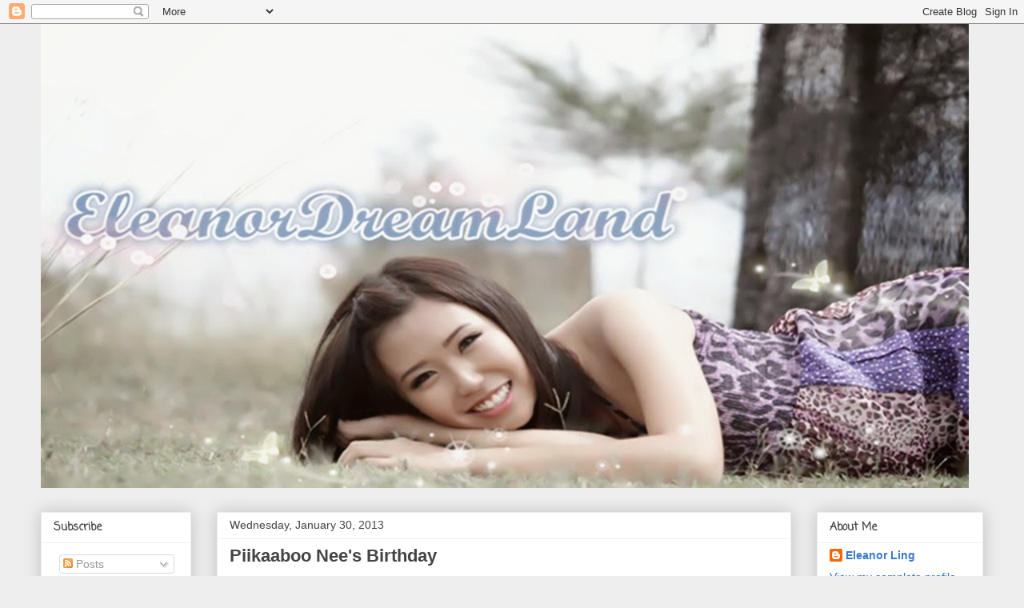

--- FILE ---
content_type: text/html; charset=UTF-8
request_url: https://eleanordreamland.blogspot.com/2013/01/
body_size: 20206
content:
<!DOCTYPE html>
<html class='v2' dir='ltr' xmlns='http://www.w3.org/1999/xhtml' xmlns:b='http://www.google.com/2005/gml/b' xmlns:data='http://www.google.com/2005/gml/data' xmlns:expr='http://www.google.com/2005/gml/expr'>
<head>
<link href='https://www.blogger.com/static/v1/widgets/4128112664-css_bundle_v2.css' rel='stylesheet' type='text/css'/>
<meta content='width=1100' name='viewport'/>
<meta content='text/html; charset=UTF-8' http-equiv='Content-Type'/>
<meta content='blogger' name='generator'/>
<link href='https://eleanordreamland.blogspot.com/favicon.ico' rel='icon' type='image/x-icon'/>
<link href='http://eleanordreamland.blogspot.com/2013/01/' rel='canonical'/>
<link rel="alternate" type="application/atom+xml" title="EleanorDreamLand - Atom" href="https://eleanordreamland.blogspot.com/feeds/posts/default" />
<link rel="alternate" type="application/rss+xml" title="EleanorDreamLand - RSS" href="https://eleanordreamland.blogspot.com/feeds/posts/default?alt=rss" />
<link rel="service.post" type="application/atom+xml" title="EleanorDreamLand - Atom" href="https://www.blogger.com/feeds/3587236464582527462/posts/default" />
<!--Can't find substitution for tag [blog.ieCssRetrofitLinks]-->
<meta content='http://eleanordreamland.blogspot.com/2013/01/' property='og:url'/>
<meta content='EleanorDreamLand' property='og:title'/>
<meta content='' property='og:description'/>
<title>EleanorDreamLand: January 2013</title>
<style type='text/css'>@font-face{font-family:'Coming Soon';font-style:normal;font-weight:400;font-display:swap;src:url(//fonts.gstatic.com/s/comingsoon/v20/qWcuB6mzpYL7AJ2VfdQR1t-VWDnRsDkg.woff2)format('woff2');unicode-range:U+0000-00FF,U+0131,U+0152-0153,U+02BB-02BC,U+02C6,U+02DA,U+02DC,U+0304,U+0308,U+0329,U+2000-206F,U+20AC,U+2122,U+2191,U+2193,U+2212,U+2215,U+FEFF,U+FFFD;}</style>
<style id='page-skin-1' type='text/css'><!--
/*
-----------------------------------------------
Blogger Template Style
Name:     Awesome Inc.
Designer: Tina Chen
URL:      tinachen.org
----------------------------------------------- */
/* Content
----------------------------------------------- */
body {
font: normal normal 14px Arial, Tahoma, Helvetica, FreeSans, sans-serif;
color: #444444;
background: #eeeeee none repeat scroll top left;
}
html body .content-outer {
min-width: 0;
max-width: 100%;
width: 100%;
}
a:link {
text-decoration: none;
color: #3778cd;
}
a:visited {
text-decoration: none;
color: #4d469c;
}
a:hover {
text-decoration: underline;
color: #3778cd;
}
.body-fauxcolumn-outer .cap-top {
position: absolute;
z-index: 1;
height: 276px;
width: 100%;
background: transparent none repeat-x scroll top left;
_background-image: none;
}
/* Columns
----------------------------------------------- */
.content-inner {
padding: 0;
}
.header-inner .section {
margin: 0 16px;
}
.tabs-inner .section {
margin: 0 16px;
}
.main-inner {
padding-top: 30px;
}
.main-inner .column-center-inner,
.main-inner .column-left-inner,
.main-inner .column-right-inner {
padding: 0 5px;
}
*+html body .main-inner .column-center-inner {
margin-top: -30px;
}
#layout .main-inner .column-center-inner {
margin-top: 0;
}
/* Header
----------------------------------------------- */
.header-outer {
margin: 0 0 0 0;
background: transparent none repeat scroll 0 0;
}
.Header h1 {
font: normal bold 40px Arial, Tahoma, Helvetica, FreeSans, sans-serif;
color: #444444;
text-shadow: 0 0 -1px #000000;
}
.Header h1 a {
color: #444444;
}
.Header .description {
font: normal normal 14px Arial, Tahoma, Helvetica, FreeSans, sans-serif;
color: #444444;
}
.header-inner .Header .titlewrapper,
.header-inner .Header .descriptionwrapper {
padding-left: 0;
padding-right: 0;
margin-bottom: 0;
}
.header-inner .Header .titlewrapper {
padding-top: 22px;
}
/* Tabs
----------------------------------------------- */
.tabs-outer {
overflow: hidden;
position: relative;
background: #eeeeee url(//www.blogblog.com/1kt/awesomeinc/tabs_gradient_light.png) repeat scroll 0 0;
}
#layout .tabs-outer {
overflow: visible;
}
.tabs-cap-top, .tabs-cap-bottom {
position: absolute;
width: 100%;
border-top: 1px solid #999999;
}
.tabs-cap-bottom {
bottom: 0;
}
.tabs-inner .widget li a {
display: inline-block;
margin: 0;
padding: .6em 1.5em;
font: normal bold 14px Arial, Tahoma, Helvetica, FreeSans, sans-serif;
color: #444444;
border-top: 1px solid #999999;
border-bottom: 1px solid #999999;
border-left: 1px solid #999999;
height: 16px;
line-height: 16px;
}
.tabs-inner .widget li:last-child a {
border-right: 1px solid #999999;
}
.tabs-inner .widget li.selected a, .tabs-inner .widget li a:hover {
background: #666666 url(//www.blogblog.com/1kt/awesomeinc/tabs_gradient_light.png) repeat-x scroll 0 -100px;
color: #ffffff;
}
/* Headings
----------------------------------------------- */
h2 {
font: normal bold 14px Coming Soon;
color: #444444;
}
/* Widgets
----------------------------------------------- */
.main-inner .section {
margin: 0 27px;
padding: 0;
}
.main-inner .column-left-outer,
.main-inner .column-right-outer {
margin-top: 0;
}
#layout .main-inner .column-left-outer,
#layout .main-inner .column-right-outer {
margin-top: 0;
}
.main-inner .column-left-inner,
.main-inner .column-right-inner {
background: transparent none repeat 0 0;
-moz-box-shadow: 0 0 0 rgba(0, 0, 0, .2);
-webkit-box-shadow: 0 0 0 rgba(0, 0, 0, .2);
-goog-ms-box-shadow: 0 0 0 rgba(0, 0, 0, .2);
box-shadow: 0 0 0 rgba(0, 0, 0, .2);
-moz-border-radius: 0;
-webkit-border-radius: 0;
-goog-ms-border-radius: 0;
border-radius: 0;
}
#layout .main-inner .column-left-inner,
#layout .main-inner .column-right-inner {
margin-top: 0;
}
.sidebar .widget {
font: normal normal 14px Arial, Tahoma, Helvetica, FreeSans, sans-serif;
color: #444444;
}
.sidebar .widget a:link {
color: #3778cd;
}
.sidebar .widget a:visited {
color: #4d469c;
}
.sidebar .widget a:hover {
color: #3778cd;
}
.sidebar .widget h2 {
text-shadow: 0 0 -1px #000000;
}
.main-inner .widget {
background-color: #ffffff;
border: 1px solid #eeeeee;
padding: 0 15px 15px;
margin: 20px -16px;
-moz-box-shadow: 0 0 20px rgba(0, 0, 0, .2);
-webkit-box-shadow: 0 0 20px rgba(0, 0, 0, .2);
-goog-ms-box-shadow: 0 0 20px rgba(0, 0, 0, .2);
box-shadow: 0 0 20px rgba(0, 0, 0, .2);
-moz-border-radius: 0;
-webkit-border-radius: 0;
-goog-ms-border-radius: 0;
border-radius: 0;
}
.main-inner .widget h2 {
margin: 0 -15px;
padding: .6em 15px .5em;
border-bottom: 1px solid transparent;
}
.footer-inner .widget h2 {
padding: 0 0 .4em;
border-bottom: 1px solid transparent;
}
.main-inner .widget h2 + div, .footer-inner .widget h2 + div {
border-top: 1px solid #eeeeee;
padding-top: 8px;
}
.main-inner .widget .widget-content {
margin: 0 -15px;
padding: 7px 15px 0;
}
.main-inner .widget ul, .main-inner .widget #ArchiveList ul.flat {
margin: -8px -15px 0;
padding: 0;
list-style: none;
}
.main-inner .widget #ArchiveList {
margin: -8px 0 0;
}
.main-inner .widget ul li, .main-inner .widget #ArchiveList ul.flat li {
padding: .5em 15px;
text-indent: 0;
color: #666666;
border-top: 1px solid #eeeeee;
border-bottom: 1px solid transparent;
}
.main-inner .widget #ArchiveList ul li {
padding-top: .25em;
padding-bottom: .25em;
}
.main-inner .widget ul li:first-child, .main-inner .widget #ArchiveList ul.flat li:first-child {
border-top: none;
}
.main-inner .widget ul li:last-child, .main-inner .widget #ArchiveList ul.flat li:last-child {
border-bottom: none;
}
.post-body {
position: relative;
}
.main-inner .widget .post-body ul {
padding: 0 2.5em;
margin: .5em 0;
list-style: disc;
}
.main-inner .widget .post-body ul li {
padding: 0.25em 0;
margin-bottom: .25em;
color: #444444;
border: none;
}
.footer-inner .widget ul {
padding: 0;
list-style: none;
}
.widget .zippy {
color: #666666;
}
/* Posts
----------------------------------------------- */
body .main-inner .Blog {
padding: 0;
margin-bottom: 1em;
background-color: transparent;
border: none;
-moz-box-shadow: 0 0 0 rgba(0, 0, 0, 0);
-webkit-box-shadow: 0 0 0 rgba(0, 0, 0, 0);
-goog-ms-box-shadow: 0 0 0 rgba(0, 0, 0, 0);
box-shadow: 0 0 0 rgba(0, 0, 0, 0);
}
.main-inner .section:last-child .Blog:last-child {
padding: 0;
margin-bottom: 1em;
}
.main-inner .widget h2.date-header {
margin: 0 -15px 1px;
padding: 0 0 0 0;
font: normal normal 14px Arial, Tahoma, Helvetica, FreeSans, sans-serif;
color: #444444;
background: transparent none no-repeat scroll top left;
border-top: 0 solid #eeeeee;
border-bottom: 1px solid transparent;
-moz-border-radius-topleft: 0;
-moz-border-radius-topright: 0;
-webkit-border-top-left-radius: 0;
-webkit-border-top-right-radius: 0;
border-top-left-radius: 0;
border-top-right-radius: 0;
position: static;
bottom: 100%;
right: 15px;
text-shadow: 0 0 -1px #000000;
}
.main-inner .widget h2.date-header span {
font: normal normal 14px Arial, Tahoma, Helvetica, FreeSans, sans-serif;
display: block;
padding: .5em 15px;
border-left: 0 solid #eeeeee;
border-right: 0 solid #eeeeee;
}
.date-outer {
position: relative;
margin: 30px 0 20px;
padding: 0 15px;
background-color: #ffffff;
border: 1px solid #eeeeee;
-moz-box-shadow: 0 0 20px rgba(0, 0, 0, .2);
-webkit-box-shadow: 0 0 20px rgba(0, 0, 0, .2);
-goog-ms-box-shadow: 0 0 20px rgba(0, 0, 0, .2);
box-shadow: 0 0 20px rgba(0, 0, 0, .2);
-moz-border-radius: 0;
-webkit-border-radius: 0;
-goog-ms-border-radius: 0;
border-radius: 0;
}
.date-outer:first-child {
margin-top: 0;
}
.date-outer:last-child {
margin-bottom: 20px;
-moz-border-radius-bottomleft: 0;
-moz-border-radius-bottomright: 0;
-webkit-border-bottom-left-radius: 0;
-webkit-border-bottom-right-radius: 0;
-goog-ms-border-bottom-left-radius: 0;
-goog-ms-border-bottom-right-radius: 0;
border-bottom-left-radius: 0;
border-bottom-right-radius: 0;
}
.date-posts {
margin: 0 -15px;
padding: 0 15px;
clear: both;
}
.post-outer, .inline-ad {
border-top: 1px solid #eeeeee;
margin: 0 -15px;
padding: 15px 15px;
}
.post-outer {
padding-bottom: 10px;
}
.post-outer:first-child {
padding-top: 0;
border-top: none;
}
.post-outer:last-child, .inline-ad:last-child {
border-bottom: none;
}
.post-body {
position: relative;
}
.post-body img {
padding: 8px;
background: transparent;
border: 1px solid transparent;
-moz-box-shadow: 0 0 0 rgba(0, 0, 0, .2);
-webkit-box-shadow: 0 0 0 rgba(0, 0, 0, .2);
box-shadow: 0 0 0 rgba(0, 0, 0, .2);
-moz-border-radius: 0;
-webkit-border-radius: 0;
border-radius: 0;
}
h3.post-title, h4 {
font: normal bold 22px Arial, Tahoma, Helvetica, FreeSans, sans-serif;
color: #444444;
}
h3.post-title a {
font: normal bold 22px Arial, Tahoma, Helvetica, FreeSans, sans-serif;
color: #444444;
}
h3.post-title a:hover {
color: #3778cd;
text-decoration: underline;
}
.post-header {
margin: 0 0 1em;
}
.post-body {
line-height: 1.4;
}
.post-outer h2 {
color: #444444;
}
.post-footer {
margin: 1.5em 0 0;
}
#blog-pager {
padding: 15px;
font-size: 120%;
background-color: #ffffff;
border: 1px solid #eeeeee;
-moz-box-shadow: 0 0 20px rgba(0, 0, 0, .2);
-webkit-box-shadow: 0 0 20px rgba(0, 0, 0, .2);
-goog-ms-box-shadow: 0 0 20px rgba(0, 0, 0, .2);
box-shadow: 0 0 20px rgba(0, 0, 0, .2);
-moz-border-radius: 0;
-webkit-border-radius: 0;
-goog-ms-border-radius: 0;
border-radius: 0;
-moz-border-radius-topleft: 0;
-moz-border-radius-topright: 0;
-webkit-border-top-left-radius: 0;
-webkit-border-top-right-radius: 0;
-goog-ms-border-top-left-radius: 0;
-goog-ms-border-top-right-radius: 0;
border-top-left-radius: 0;
border-top-right-radius-topright: 0;
margin-top: 1em;
}
.blog-feeds, .post-feeds {
margin: 1em 0;
text-align: center;
color: #444444;
}
.blog-feeds a, .post-feeds a {
color: #3778cd;
}
.blog-feeds a:visited, .post-feeds a:visited {
color: #4d469c;
}
.blog-feeds a:hover, .post-feeds a:hover {
color: #3778cd;
}
.post-outer .comments {
margin-top: 2em;
}
/* Comments
----------------------------------------------- */
.comments .comments-content .icon.blog-author {
background-repeat: no-repeat;
background-image: url([data-uri]);
}
.comments .comments-content .loadmore a {
border-top: 1px solid #999999;
border-bottom: 1px solid #999999;
}
.comments .continue {
border-top: 2px solid #999999;
}
/* Footer
----------------------------------------------- */
.footer-outer {
margin: -20px 0 -1px;
padding: 20px 0 0;
color: #444444;
overflow: hidden;
}
.footer-fauxborder-left {
border-top: 1px solid #eeeeee;
background: #ffffff none repeat scroll 0 0;
-moz-box-shadow: 0 0 20px rgba(0, 0, 0, .2);
-webkit-box-shadow: 0 0 20px rgba(0, 0, 0, .2);
-goog-ms-box-shadow: 0 0 20px rgba(0, 0, 0, .2);
box-shadow: 0 0 20px rgba(0, 0, 0, .2);
margin: 0 -20px;
}
/* Mobile
----------------------------------------------- */
body.mobile {
background-size: auto;
}
.mobile .body-fauxcolumn-outer {
background: transparent none repeat scroll top left;
}
*+html body.mobile .main-inner .column-center-inner {
margin-top: 0;
}
.mobile .main-inner .widget {
padding: 0 0 15px;
}
.mobile .main-inner .widget h2 + div,
.mobile .footer-inner .widget h2 + div {
border-top: none;
padding-top: 0;
}
.mobile .footer-inner .widget h2 {
padding: 0.5em 0;
border-bottom: none;
}
.mobile .main-inner .widget .widget-content {
margin: 0;
padding: 7px 0 0;
}
.mobile .main-inner .widget ul,
.mobile .main-inner .widget #ArchiveList ul.flat {
margin: 0 -15px 0;
}
.mobile .main-inner .widget h2.date-header {
right: 0;
}
.mobile .date-header span {
padding: 0.4em 0;
}
.mobile .date-outer:first-child {
margin-bottom: 0;
border: 1px solid #eeeeee;
-moz-border-radius-topleft: 0;
-moz-border-radius-topright: 0;
-webkit-border-top-left-radius: 0;
-webkit-border-top-right-radius: 0;
-goog-ms-border-top-left-radius: 0;
-goog-ms-border-top-right-radius: 0;
border-top-left-radius: 0;
border-top-right-radius: 0;
}
.mobile .date-outer {
border-color: #eeeeee;
border-width: 0 1px 1px;
}
.mobile .date-outer:last-child {
margin-bottom: 0;
}
.mobile .main-inner {
padding: 0;
}
.mobile .header-inner .section {
margin: 0;
}
.mobile .post-outer, .mobile .inline-ad {
padding: 5px 0;
}
.mobile .tabs-inner .section {
margin: 0 10px;
}
.mobile .main-inner .widget h2 {
margin: 0;
padding: 0;
}
.mobile .main-inner .widget h2.date-header span {
padding: 0;
}
.mobile .main-inner .widget .widget-content {
margin: 0;
padding: 7px 0 0;
}
.mobile #blog-pager {
border: 1px solid transparent;
background: #ffffff none repeat scroll 0 0;
}
.mobile .main-inner .column-left-inner,
.mobile .main-inner .column-right-inner {
background: transparent none repeat 0 0;
-moz-box-shadow: none;
-webkit-box-shadow: none;
-goog-ms-box-shadow: none;
box-shadow: none;
}
.mobile .date-posts {
margin: 0;
padding: 0;
}
.mobile .footer-fauxborder-left {
margin: 0;
border-top: inherit;
}
.mobile .main-inner .section:last-child .Blog:last-child {
margin-bottom: 0;
}
.mobile-index-contents {
color: #444444;
}
.mobile .mobile-link-button {
background: #3778cd url(//www.blogblog.com/1kt/awesomeinc/tabs_gradient_light.png) repeat scroll 0 0;
}
.mobile-link-button a:link, .mobile-link-button a:visited {
color: #ffffff;
}
.mobile .tabs-inner .PageList .widget-content {
background: transparent;
border-top: 1px solid;
border-color: #999999;
color: #444444;
}
.mobile .tabs-inner .PageList .widget-content .pagelist-arrow {
border-left: 1px solid #999999;
}

--></style>
<style id='template-skin-1' type='text/css'><!--
body {
min-width: 1210px;
}
.content-outer, .content-fauxcolumn-outer, .region-inner {
min-width: 1210px;
max-width: 1210px;
_width: 1210px;
}
.main-inner .columns {
padding-left: 220px;
padding-right: 240px;
}
.main-inner .fauxcolumn-center-outer {
left: 220px;
right: 240px;
/* IE6 does not respect left and right together */
_width: expression(this.parentNode.offsetWidth -
parseInt("220px") -
parseInt("240px") + 'px');
}
.main-inner .fauxcolumn-left-outer {
width: 220px;
}
.main-inner .fauxcolumn-right-outer {
width: 240px;
}
.main-inner .column-left-outer {
width: 220px;
right: 100%;
margin-left: -220px;
}
.main-inner .column-right-outer {
width: 240px;
margin-right: -240px;
}
#layout {
min-width: 0;
}
#layout .content-outer {
min-width: 0;
width: 800px;
}
#layout .region-inner {
min-width: 0;
width: auto;
}
--></style>
<script src='https://sites.google.com/site/snowconescripts/emoticons.js' type='text/javascript'></script>
<link href='https://www.blogger.com/dyn-css/authorization.css?targetBlogID=3587236464582527462&amp;zx=1661192e-9c07-415c-8a4c-fa92d7e27abf' media='none' onload='if(media!=&#39;all&#39;)media=&#39;all&#39;' rel='stylesheet'/><noscript><link href='https://www.blogger.com/dyn-css/authorization.css?targetBlogID=3587236464582527462&amp;zx=1661192e-9c07-415c-8a4c-fa92d7e27abf' rel='stylesheet'/></noscript>
<meta name='google-adsense-platform-account' content='ca-host-pub-1556223355139109'/>
<meta name='google-adsense-platform-domain' content='blogspot.com'/>

</head>
<body class='loading variant-light'>
<div class='navbar section' id='navbar'><div class='widget Navbar' data-version='1' id='Navbar1'><script type="text/javascript">
    function setAttributeOnload(object, attribute, val) {
      if(window.addEventListener) {
        window.addEventListener('load',
          function(){ object[attribute] = val; }, false);
      } else {
        window.attachEvent('onload', function(){ object[attribute] = val; });
      }
    }
  </script>
<div id="navbar-iframe-container"></div>
<script type="text/javascript" src="https://apis.google.com/js/platform.js"></script>
<script type="text/javascript">
      gapi.load("gapi.iframes:gapi.iframes.style.bubble", function() {
        if (gapi.iframes && gapi.iframes.getContext) {
          gapi.iframes.getContext().openChild({
              url: 'https://www.blogger.com/navbar/3587236464582527462?origin\x3dhttps://eleanordreamland.blogspot.com',
              where: document.getElementById("navbar-iframe-container"),
              id: "navbar-iframe"
          });
        }
      });
    </script><script type="text/javascript">
(function() {
var script = document.createElement('script');
script.type = 'text/javascript';
script.src = '//pagead2.googlesyndication.com/pagead/js/google_top_exp.js';
var head = document.getElementsByTagName('head')[0];
if (head) {
head.appendChild(script);
}})();
</script>
</div></div>
<div class='body-fauxcolumns'>
<div class='fauxcolumn-outer body-fauxcolumn-outer'>
<div class='cap-top'>
<div class='cap-left'></div>
<div class='cap-right'></div>
</div>
<div class='fauxborder-left'>
<div class='fauxborder-right'></div>
<div class='fauxcolumn-inner'>
</div>
</div>
<div class='cap-bottom'>
<div class='cap-left'></div>
<div class='cap-right'></div>
</div>
</div>
</div>
<div class='content'>
<div class='content-fauxcolumns'>
<div class='fauxcolumn-outer content-fauxcolumn-outer'>
<div class='cap-top'>
<div class='cap-left'></div>
<div class='cap-right'></div>
</div>
<div class='fauxborder-left'>
<div class='fauxborder-right'></div>
<div class='fauxcolumn-inner'>
</div>
</div>
<div class='cap-bottom'>
<div class='cap-left'></div>
<div class='cap-right'></div>
</div>
</div>
</div>
<div class='content-outer'>
<div class='content-cap-top cap-top'>
<div class='cap-left'></div>
<div class='cap-right'></div>
</div>
<div class='fauxborder-left content-fauxborder-left'>
<div class='fauxborder-right content-fauxborder-right'></div>
<div class='content-inner'>
<header>
<div class='header-outer'>
<div class='header-cap-top cap-top'>
<div class='cap-left'></div>
<div class='cap-right'></div>
</div>
<div class='fauxborder-left header-fauxborder-left'>
<div class='fauxborder-right header-fauxborder-right'></div>
<div class='region-inner header-inner'>
<div class='header section' id='header'><div class='widget Header' data-version='1' id='Header1'>
<div id='header-inner'>
<a href='https://eleanordreamland.blogspot.com/' style='display: block'>
<img alt='EleanorDreamLand' height='580px; ' id='Header1_headerimg' src='https://blogger.googleusercontent.com/img/b/R29vZ2xl/AVvXsEiTfGWRkbFjq7NPlDufwAFmzInuP305-CwpJ5ar11Lgy_g9mk6m9g0sR_LSoM2PN0zUtThqLqBgbzaOVqljhnZOdNgIQUZsuHwwbE9XDkQrs8xO3w7270olJMWjKn9-jN-w_ab0DyL5BL0/s1600/409209_4897083307723_1826724378_n_%25E5%2589%25AF%25E6%259C%25AC_%25E5%2589%25AF%25E6%259C%25AC_%25E5%2589%25AF%25E6%259C%25AC_%25E5%2589%25AF%25E6%259C%25AC.jpg' style='display: block' width='1160px; '/>
</a>
</div>
</div></div>
</div>
</div>
<div class='header-cap-bottom cap-bottom'>
<div class='cap-left'></div>
<div class='cap-right'></div>
</div>
</div>
</header>
<div class='tabs-outer'>
<div class='tabs-cap-top cap-top'>
<div class='cap-left'></div>
<div class='cap-right'></div>
</div>
<div class='fauxborder-left tabs-fauxborder-left'>
<div class='fauxborder-right tabs-fauxborder-right'></div>
<div class='region-inner tabs-inner'>
<div class='tabs section' id='crosscol'><div class='widget HTML' data-version='1' id='HTML2'>
<div class='widget-content'>
<!-- nuffnang -->
<script type="text/javascript">
        nuffnang_bid = "7e58681bdf1b92301be31f546f5bb98a";
        document.write( "<div id='nuffnang_lb'></div>" );
        (function() {	
                var nn = document.createElement('script'); nn.type = 'text/javascript';    
                nn.src = '//eccdn1.synad3.nuffnang.com.my/lb.js';    
                var s = document.getElementsByTagName('script')[0]; s.parentNode.insertBefore(nn, s.nextSibling);
        })();
</script>
<!-- nuffnang-->
</div>
<div class='clear'></div>
</div></div>
<div class='tabs no-items section' id='crosscol-overflow'></div>
</div>
</div>
<div class='tabs-cap-bottom cap-bottom'>
<div class='cap-left'></div>
<div class='cap-right'></div>
</div>
</div>
<div class='main-outer'>
<div class='main-cap-top cap-top'>
<div class='cap-left'></div>
<div class='cap-right'></div>
</div>
<div class='fauxborder-left main-fauxborder-left'>
<div class='fauxborder-right main-fauxborder-right'></div>
<div class='region-inner main-inner'>
<div class='columns fauxcolumns'>
<div class='fauxcolumn-outer fauxcolumn-center-outer'>
<div class='cap-top'>
<div class='cap-left'></div>
<div class='cap-right'></div>
</div>
<div class='fauxborder-left'>
<div class='fauxborder-right'></div>
<div class='fauxcolumn-inner'>
</div>
</div>
<div class='cap-bottom'>
<div class='cap-left'></div>
<div class='cap-right'></div>
</div>
</div>
<div class='fauxcolumn-outer fauxcolumn-left-outer'>
<div class='cap-top'>
<div class='cap-left'></div>
<div class='cap-right'></div>
</div>
<div class='fauxborder-left'>
<div class='fauxborder-right'></div>
<div class='fauxcolumn-inner'>
</div>
</div>
<div class='cap-bottom'>
<div class='cap-left'></div>
<div class='cap-right'></div>
</div>
</div>
<div class='fauxcolumn-outer fauxcolumn-right-outer'>
<div class='cap-top'>
<div class='cap-left'></div>
<div class='cap-right'></div>
</div>
<div class='fauxborder-left'>
<div class='fauxborder-right'></div>
<div class='fauxcolumn-inner'>
</div>
</div>
<div class='cap-bottom'>
<div class='cap-left'></div>
<div class='cap-right'></div>
</div>
</div>
<!-- corrects IE6 width calculation -->
<div class='columns-inner'>
<div class='column-center-outer'>
<div class='column-center-inner'>
<div class='main section' id='main'><div class='widget Blog' data-version='1' id='Blog1'>
<div class='blog-posts hfeed'>

          <div class="date-outer">
        
<h2 class='date-header'><span>Wednesday, January 30, 2013</span></h2>

          <div class="date-posts">
        
<div class='post-outer'>
<div class='post hentry uncustomized-post-template' itemprop='blogPost' itemscope='itemscope' itemtype='http://schema.org/BlogPosting'>
<meta content='http://2.bp.blogspot.com/-jJaL_6rYxG0/UQk9tlKigzI/AAAAAAAAAg4/-cfVdh8zzYE/s640/20130102_173438_%25E5%2589%25AF%25E6%259C%25AC_2.jpg' itemprop='image_url'/>
<meta content='3587236464582527462' itemprop='blogId'/>
<meta content='2906987640262822687' itemprop='postId'/>
<a name='2906987640262822687'></a>
<h3 class='post-title entry-title' itemprop='name'>
<a href='https://eleanordreamland.blogspot.com/2013/01/piikaaboo-nees-birthday.html'>Piikaaboo Nee's Birthday</a>
</h3>
<div class='post-header'>
<div class='post-header-line-1'></div>
</div>
<div class='post-body entry-content' id='post-body-2906987640262822687' itemprop='description articleBody'>
<div class="separator" style="clear: both; text-align: center;">
<a href="//2.bp.blogspot.com/-jJaL_6rYxG0/UQk9tlKigzI/AAAAAAAAAg4/-cfVdh8zzYE/s512/20130102_173438_%25E5%2589%25AF%25E6%259C%25AC_2.jpg" imageanchor="1" style="margin-left: 1em; margin-right: 1em;"><img border="0" height="640" src="//2.bp.blogspot.com/-jJaL_6rYxG0/UQk9tlKigzI/AAAAAAAAAg4/-cfVdh8zzYE/s640/20130102_173438_%25E5%2589%25AF%25E6%259C%25AC_2.jpg" width="480"></a></div>
<div class="separator" style="clear: both; text-align: center;">
<br /></div>
<div class="separator" style="clear: both; text-align: center;">
<span style="color: #9fc5e8; font-size: x-large;"><b>Ciao!!!&nbsp;</b></span></div>
<div class="separator" style="clear: both; text-align: center;">
<span style="font-size: x-small;">*Don't misunderstand me, it's the Italian's hello*</span></div>
<div class="separator" style="clear: both; text-align: center;">
<br /></div>
<div class="separator" style="clear: both; text-align: center;">
I just love to celebrate birthday, so this is another birthday post.</div>
<div class="separator" style="clear: both; text-align: center;">
Supposed to update it long time ago but there're more other older even that I've not been able to update.</div>
<div class="separator" style="clear: both; text-align: center;">
<i>*Sad*</i></div>
<div class="separator" style="clear: both; text-align: center;">
<br /></div>
<div class="separator" style="clear: both; text-align: center;">
Anyway, 1 January 1994, My little lovely Nee Nee was born in this earth</div>
<div class="separator" style="clear: both; text-align: center;">
<i><br /></i></div>
<div class="separator" style="clear: both; text-align: center;">
<i><br /></i></div>
<div class="separator" style="clear: both; text-align: center;">
<i><br /></i></div>
<div class="separator" style="clear: both; text-align: center;">
<i><br /></i></div>
<div class="separator" style="clear: both; text-align: center;">
<i><br /></i></div>
<div class="separator" style="clear: both; text-align: center;">
<i><br /></i></div>
<div class="separator" style="clear: both; text-align: center;">
<i>&nbsp;to meet me and Wen xD</i></div>
<div class="separator" style="clear: both; text-align: center;">
<br /></div>
<div class="separator" style="clear: both; text-align: center;">
<br /></div>
<div class="separator" style="clear: both; text-align: center;">
<br /></div>
<div class="separator" style="clear: both; text-align: center;">
<br /></div>
<div class="separator" style="clear: both; text-align: center;">
<br /></div>
<div class="separator" style="clear: both; text-align: center;">
<br /></div>
<div class="separator" style="clear: both; text-align: center;">
<i>Okay I know I'm lame. :P</i></div>
<div class="separator" style="clear: both; text-align: center;">
<br /></div>
<div class="separator" style="clear: both; text-align: center;">
<a href="//4.bp.blogspot.com/-NG_-8LZFaTY/UQk9t3ZaUfI/AAAAAAAAAg8/zmZSpM_gXvc/s512/20130102_173614_%25E5%2589%25AF%25E6%259C%25AC_2.jpg" imageanchor="1" style="margin-left: 1em; margin-right: 1em;"><img border="0" height="640" src="//4.bp.blogspot.com/-NG_-8LZFaTY/UQk9t3ZaUfI/AAAAAAAAAg8/zmZSpM_gXvc/s640/20130102_173614_%25E5%2589%25AF%25E6%259C%25AC_2.jpg" width="480"></a></div>
<div class="separator" style="clear: both; text-align: center;">
Hmm, thinking of what to wear...... &gt;.&lt;</div>
<div class="separator" style="clear: both; text-align: center;">
<br /></div>
<div class="separator" style="clear: both; text-align: center;">
<br /></div>
<div class="separator" style="clear: both; text-align: center;">
<br /></div>
<div class="separator" style="clear: both; text-align: center;">
<br /></div>
<div class="separator" style="clear: both; text-align: center;">
<br /></div>
<div class="separator" style="clear: both; text-align: center;">
So me and Jing Wen had planned this celebration A YEAR BEFORE.</div>
<div class="separator" style="clear: both; text-align: center;">
*crazy and I know it*</div>
<div class="separator" style="clear: both; text-align: center;">
but since it's baby Nee Nee's birthday, we are willing to do whatever for her pleasure. :)</div>
<div class="separator" style="clear: both; text-align: center;">
<br /></div>
<div class="separator" style="clear: both; text-align: center;">
The event was set at&nbsp;</div>
<div class="separator" style="clear: both; text-align: center;">
<b><span style="color: red; font-size: x-large;">Traudi Pizzeria Italian Pizzas Restaurant.</span></b></div>
<div class="separator" style="clear: both; text-align: center;">
<br /></div>
<div class="separator" style="clear: both; text-align: center;">
It's a lovely Malay-Italian Restaurant.</div>
<div class="separator" style="clear: both; text-align: center;">
I called it Malay-Italian style because they have some Malaysia food/beverage here as well, and there's also a very cute Malay waitress there. :)</div>
<div class="separator" style="clear: both; text-align: center;">
<br /></div>
<div class="separator" style="clear: both; text-align: center;">
<br /></div>
<div class="separator" style="clear: both; text-align: center;">
<br /></div>
<div class="separator" style="clear: both; text-align: center;">
<br /></div>
<div class="separator" style="clear: both; text-align: center;">
<br /></div>
<div class="separator" style="clear: both; text-align: center;">
So I'll let the pictures do the talking, and hope you guy enjoy it!</div>
<div class="separator" style="clear: both; text-align: center;">
<br /></div>
<div class="separator" style="clear: both; text-align: center;">
<br /></div>
<div class="separator" style="clear: both; text-align: center;">
<br /></div>
<div class="separator" style="clear: both; text-align: center;">
<a href="//3.bp.blogspot.com/-8dw054H4Lng/UQk9uDpQJLI/AAAAAAAAAhE/Gn-aKMUmIz0/s512/20130102_185030_%25E5%2589%25AF%25E6%259C%25AC_2.jpg" imageanchor="1" style="margin-left: 1em; margin-right: 1em;"><img border="0" height="640" src="//3.bp.blogspot.com/-8dw054H4Lng/UQk9uDpQJLI/AAAAAAAAAhE/Gn-aKMUmIz0/s640/20130102_185030_%25E5%2589%25AF%25E6%259C%25AC_2.jpg" width="480"></a></div>
<div class="separator" style="clear: both; text-align: center;">
<br /></div>
<div class="separator" style="clear: both; text-align: center;">
<a href="//1.bp.blogspot.com/-d_K0BHMjmag/UQk9wP1GzjI/AAAAAAAAAhQ/UXKpHNp7KmM/s640/20130102_185312_%25E5%2589%25AF%25E6%259C%25AC.jpg" imageanchor="1" style="margin-left: 1em; margin-right: 1em;"><img border="0" height="480" src="//1.bp.blogspot.com/-d_K0BHMjmag/UQk9wP1GzjI/AAAAAAAAAhQ/UXKpHNp7KmM/s640/20130102_185312_%25E5%2589%25AF%25E6%259C%25AC.jpg" width="640"></a></div>
<div class="separator" style="clear: both; text-align: center;">
For your information, the menu is hand made and hand written by the owner, an Italian hand writing. So it's a little hard to read the menu.&nbsp;</div>
<div class="separator" style="clear: both; text-align: center;">
However, you can always ask the waiter or their staffs, they are very friendly :)</div>
<div class="separator" style="clear: both; text-align: center;">
<br /></div>
<div class="separator" style="clear: both; text-align: center;">
<a href="//4.bp.blogspot.com/-aO9NSh6cGaM/UQk9w8rSsnI/AAAAAAAAAhY/UlaBVWj2j0E/s512/20130102_185346_%25E5%2589%25AF%25E6%259C%25AC_2.jpg" imageanchor="1" style="margin-left: 1em; margin-right: 1em;"><img border="0" height="640" src="//4.bp.blogspot.com/-aO9NSh6cGaM/UQk9w8rSsnI/AAAAAAAAAhY/UlaBVWj2j0E/s640/20130102_185346_%25E5%2589%25AF%25E6%259C%25AC_2.jpg" width="480"></a></div>
<div class="separator" style="clear: both; text-align: center;">
The expression of selecting food when I was too hungry xD</div>
<div class="separator" style="clear: both; text-align: center;">
<br /></div>
<div class="separator" style="clear: both; text-align: center;">
<a href="//3.bp.blogspot.com/-_Izzoq2T0bw/UQk9y6cF0eI/AAAAAAAAAho/UeM0vnf117E/s512/20130102_185852_%25E5%2589%25AF%25E6%259C%25AC_2.jpg" imageanchor="1" style="margin-left: 1em; margin-right: 1em;"><img border="0" height="640" src="//3.bp.blogspot.com/-_Izzoq2T0bw/UQk9y6cF0eI/AAAAAAAAAho/UeM0vnf117E/s640/20130102_185852_%25E5%2589%25AF%25E6%259C%25AC_2.jpg" width="480"></a></div>
<div class="separator" style="clear: both; text-align: center;">
Nee Nee and Wen, My two precious.&nbsp;</div>
<div class="separator" style="clear: both; text-align: center;">
<b><span style="color: yellow; font-size: large;">(OMG I sounded like Gollum in the Lord of the Ring) </span></b>xD</div>
<div class="separator" style="clear: both; text-align: center;">
<br /></div>
<div class="separator" style="clear: both; text-align: center;">
<a href="//3.bp.blogspot.com/-TxZSSmK2kgk/UQk9zZhDQwI/AAAAAAAAAhs/NAzubGVo43U/s512/20130102_190052_%25E5%2589%25AF%25E6%259C%25AC_2.jpg" imageanchor="1" style="margin-left: 1em; margin-right: 1em;"><img border="0" height="640" src="//3.bp.blogspot.com/-TxZSSmK2kgk/UQk9zZhDQwI/AAAAAAAAAhs/NAzubGVo43U/s640/20130102_190052_%25E5%2589%25AF%25E6%259C%25AC_2.jpg" width="480"></a></div>
<div class="separator" style="clear: both; text-align: center;">
<br /></div>
<div class="separator" style="clear: both; text-align: center;">
<a href="//2.bp.blogspot.com/-_2gLsAOTyXA/UQk91FeUkKI/AAAAAAAAAh4/JD5RGg68PjE/s512/20130102_190336_%25E5%2589%25AF%25E6%259C%25AC_2.jpg" imageanchor="1" style="margin-left: 1em; margin-right: 1em;"><img border="0" height="640" src="//2.bp.blogspot.com/-_2gLsAOTyXA/UQk91FeUkKI/AAAAAAAAAh4/JD5RGg68PjE/s640/20130102_190336_%25E5%2589%25AF%25E6%259C%25AC_2.jpg" width="480"></a></div>
<div class="separator" style="clear: both; text-align: center;">
<br /></div>
<div class="separator" style="clear: both; text-align: center;">
<a href="//4.bp.blogspot.com/-YnLZaEMnvFA/UQk93PZMYTI/AAAAAAAAAiA/Tn-j0EvjoHI/s512/20130102_190655_%25E5%2589%25AF%25E6%259C%25AC_2.jpg" imageanchor="1" style="margin-left: 1em; margin-right: 1em;"><img border="0" height="640" src="//4.bp.blogspot.com/-YnLZaEMnvFA/UQk93PZMYTI/AAAAAAAAAiA/Tn-j0EvjoHI/s640/20130102_190655_%25E5%2589%25AF%25E6%259C%25AC_2.jpg" width="480"></a></div>
<div class="separator" style="clear: both; text-align: center;">
<br /></div>
<div class="separator" style="clear: both; text-align: center;">
<a href="//1.bp.blogspot.com/-myxRDfuT0Jk/UQk93e8IoNI/AAAAAAAAAiE/enAcyezDHtQ/s640/20130102_190743_%25E5%2589%25AF%25E6%259C%25AC_2.jpg" imageanchor="1" style="margin-left: 1em; margin-right: 1em;"><img border="0" height="480" src="//1.bp.blogspot.com/-myxRDfuT0Jk/UQk93e8IoNI/AAAAAAAAAiE/enAcyezDHtQ/s640/20130102_190743_%25E5%2589%25AF%25E6%259C%25AC_2.jpg" width="640"></a></div>
<div class="separator" style="clear: both; text-align: center;">
<br /></div>
<div class="separator" style="clear: both; text-align: center;">
<a href="//4.bp.blogspot.com/-9JqPSHxoPpE/UQk931VEwVI/AAAAAAAAAiQ/Sw9yf_8wicE/s640/20130102_190927_%25E5%2589%25AF%25E6%259C%25AC.jpg" imageanchor="1" style="margin-left: 1em; margin-right: 1em;"><img border="0" height="480" src="//4.bp.blogspot.com/-9JqPSHxoPpE/UQk931VEwVI/AAAAAAAAAiQ/Sw9yf_8wicE/s640/20130102_190927_%25E5%2589%25AF%25E6%259C%25AC.jpg" width="640"></a></div>
<div class="separator" style="clear: both; text-align: center;">
<br /></div>
<div class="separator" style="clear: both; text-align: center;">
<a href="//3.bp.blogspot.com/-Brnb3oVDEzU/UQk-BY91W1I/AAAAAAAAAjI/TQE9_nwvMog/s512/20130102_200334_%25E5%2589%25AF%25E6%259C%25AC.jpg" imageanchor="1" style="margin-left: 1em; margin-right: 1em;"><img border="0" height="640" src="//3.bp.blogspot.com/-Brnb3oVDEzU/UQk-BY91W1I/AAAAAAAAAjI/TQE9_nwvMog/s640/20130102_200334_%25E5%2589%25AF%25E6%259C%25AC.jpg" width="480"></a></div>
<div class="separator" style="clear: both; text-align: center;">
Starter: Pumpkin Soup. Taste of Milk and pumpkin, spiced with generous amount of salt makes it PERFECT.</div>
<div class="separator" style="clear: both; text-align: center;">
<br /></div>
<div class="separator" style="clear: both; text-align: center;">
<a href="//2.bp.blogspot.com/-xh37uoqCC4Q/UQk97PkYOcI/AAAAAAAAAiY/LsKlVWGXA84/s512/20130102_191242_%25E5%2589%25AF%25E6%259C%25AC.jpg" imageanchor="1" style="margin-left: 1em; margin-right: 1em;"><img border="0" height="640" src="//2.bp.blogspot.com/-xh37uoqCC4Q/UQk97PkYOcI/AAAAAAAAAiY/LsKlVWGXA84/s640/20130102_191242_%25E5%2589%25AF%25E6%259C%25AC.jpg" width="480"></a></div>
<div class="separator" style="clear: both; text-align: center;">
Our Spaghetti (sorry I have forgotten what's the name already)</div>
<div class="separator" style="clear: both; text-align: center;">
<br /></div>
<div class="separator" style="clear: both; text-align: center;">
<a href="//1.bp.blogspot.com/-tRD4l9XiL-0/UQk970tZRqI/AAAAAAAAAig/EvqqKcCMu5g/s640/20130102_191403_%25E5%2589%25AF%25E6%259C%25AC_2.jpg" imageanchor="1" style="margin-left: 1em; margin-right: 1em;"><img border="0" height="480" src="//1.bp.blogspot.com/-tRD4l9XiL-0/UQk970tZRqI/AAAAAAAAAig/EvqqKcCMu5g/s640/20130102_191403_%25E5%2589%25AF%25E6%259C%25AC_2.jpg" width="640"></a></div>
<div class="separator" style="clear: both; text-align: center;">
<br /></div>
<a href="//3.bp.blogspot.com/-9_A4WWPf9Gw/UQk98n2sRhI/AAAAAAAAAio/HJCykEhy0RY/s640/20130102_191536_%25E5%2589%25AF%25E6%259C%25AC.jpg" imageanchor="1" style="margin-left: 1em; margin-right: 1em;"><img border="0" height="480" src="//3.bp.blogspot.com/-9_A4WWPf9Gw/UQk98n2sRhI/AAAAAAAAAio/HJCykEhy0RY/s640/20130102_191536_%25E5%2589%25AF%25E6%259C%25AC.jpg" width="640"></a><br />
<div class="separator" style="clear: both; text-align: center;">
<br /></div>
<div class="separator" style="clear: both; text-align: center;">
<a href="//3.bp.blogspot.com/-Ga8Xv1cGUHk/UQk9-R_ieZI/AAAAAAAAAiw/L2XnON5REGo/s512/20130102_192630_%25E5%2589%25AF%25E6%259C%25AC.jpg" imageanchor="1" style="margin-left: 1em; margin-right: 1em;"><img border="0" height="640" src="//3.bp.blogspot.com/-Ga8Xv1cGUHk/UQk9-R_ieZI/AAAAAAAAAiw/L2XnON5REGo/s640/20130102_192630_%25E5%2589%25AF%25E6%259C%25AC.jpg" width="480"></a></div>
<div class="separator" style="clear: both; text-align: center;">
Hawaiian Pizza, super big and <b><span style="color: orange; font-size: large;">SOOOO DELICIOUSYYY..</span></b>.. *Yummy!*</div>
<div class="separator" style="clear: both; text-align: center;">
<br /></div>
<div class="separator" style="clear: both; text-align: center;">
<a href="//4.bp.blogspot.com/-wDeVOwEskaQ/UQk9_GlRsTI/AAAAAAAAAi4/c9rCRAtLtoA/s640/20130102_192746_%25E5%2589%25AF%25E6%259C%25AC.jpg" imageanchor="1" style="margin-left: 1em; margin-right: 1em;"><img border="0" height="480" src="//4.bp.blogspot.com/-wDeVOwEskaQ/UQk9_GlRsTI/AAAAAAAAAi4/c9rCRAtLtoA/s640/20130102_192746_%25E5%2589%25AF%25E6%259C%25AC.jpg" width="640"></a></div>
<div class="separator" style="clear: both; text-align: center;">
<br /></div>
<div class="separator" style="clear: both; text-align: center;">
<a href="//2.bp.blogspot.com/-xeFeyFLdwPk/UQk-AM53ykI/AAAAAAAAAjA/g-Uh1_sja5E/s640/20130102_192849_%25E5%2589%25AF%25E6%259C%25AC.jpg" imageanchor="1" style="margin-left: 1em; margin-right: 1em;"><img border="0" height="480" src="//2.bp.blogspot.com/-xeFeyFLdwPk/UQk-AM53ykI/AAAAAAAAAjA/g-Uh1_sja5E/s640/20130102_192849_%25E5%2589%25AF%25E6%259C%25AC.jpg" width="640"></a></div>
<div class="separator" style="clear: both; text-align: center;">
<br /></div>
<div class="separator" style="clear: both; text-align: center;">
<a href="//3.bp.blogspot.com/-IyIHoHHH8hs/UQk-Bq87R1I/AAAAAAAAAjQ/nP_zrTJtzRw/s512/20130102_193117_%25E5%2589%25AF%25E6%259C%25AC.jpg" imageanchor="1" style="margin-left: 1em; margin-right: 1em;"><img border="0" height="640" src="//3.bp.blogspot.com/-IyIHoHHH8hs/UQk-Bq87R1I/AAAAAAAAAjQ/nP_zrTJtzRw/s640/20130102_193117_%25E5%2589%25AF%25E6%259C%25AC.jpg" width="480"></a></div>
<div class="separator" style="clear: both; text-align: center;">
<br /></div>
<div class="separator" style="clear: both; text-align: center;">
<br /></div>
<div class="separator" style="clear: both; text-align: center;">
<b><span style="color: #ea9999; font-size: x-large;">Last but not least, Trio-pic of us.&nbsp;</span></b></div>
<div class="separator" style="clear: both; text-align: center;">
*I know some of you forbid to take trio-pic but hey see, there's no problem here.*</div>
<div class="separator" style="clear: both; text-align: center;">
<a href="//1.bp.blogspot.com/-OFsC88UxL2A/UQk-CkBjMGI/AAAAAAAAAjY/pZsHr9G1bHI/s512/20130102_203250_%25E5%2589%25AF%25E6%259C%25AC.jpg" imageanchor="1" style="margin-left: 1em; margin-right: 1em;"><img border="0" height="640" src="//1.bp.blogspot.com/-OFsC88UxL2A/UQk-CkBjMGI/AAAAAAAAAjY/pZsHr9G1bHI/s640/20130102_203250_%25E5%2589%25AF%25E6%259C%25AC.jpg" width="480"></a></div>
<div class="separator" style="clear: both; text-align: center;">
<br /></div>
<div class="separator" style="clear: both; text-align: center;">
<a href="//3.bp.blogspot.com/-tzCbVBZBi5A/UQk-D_RRFEI/AAAAAAAAAjg/iZo4oiUDkk4/s512/20130102_203344_%25E5%2589%25AF%25E6%259C%25AC.jpg" imageanchor="1" style="margin-left: 1em; margin-right: 1em;"><img border="0" height="640" src="//3.bp.blogspot.com/-tzCbVBZBi5A/UQk-D_RRFEI/AAAAAAAAAjg/iZo4oiUDkk4/s640/20130102_203344_%25E5%2589%25AF%25E6%259C%25AC.jpg" width="480"></a></div>
<div class="separator" style="clear: both; text-align: center;">
<b><span style="color: #ea9999; font-size: large;">We were, are, and will always be happy together. &lt;3</span></b></div>
<br />
<br />
<br />
<br />
<br />
<div class="separator" style="clear: both; text-align: center;">
<b><span style="color: yellow; font-size: x-large;">So that's it!&nbsp;</span></b></div>
<div class="separator" style="clear: both; text-align: center;">
<b><span style="color: yellow; font-size: x-large;"><br /></span></b></div>
<div class="separator" style="clear: both; text-align: center;">
<b><span style="color: yellow; font-size: x-large;"><br /></span></b></div>
<div class="separator" style="clear: both; text-align: center;">
<span style="color: #6aa84f;"><b><br /></b></span></div>
<div class="separator" style="clear: both; text-align: center;">
<span style="color: #6aa84f;"><b><br /></b></span></div>
<div class="separator" style="clear: both; text-align: center;">
<span style="color: #6aa84f;"><b>You guy should check out the place it you're a western food lover like me</b></span></div>
<div class="separator" style="clear: both; text-align: center;">
<span style="color: #6aa84f;"><b>-- I'm sure I will not fail you :)</b></span></div>
<div class="separator" style="clear: both; text-align: center;">
<br /></div>
<div class="separator" style="clear: both; text-align: center;">
<a href="https://fbcdn-sphotos-b-a.akamaihd.net/hphotos-ak-ash4/421646_10151324384366598_1144306465_n.jpg" imageanchor="1" style="margin-left: 1em; margin-right: 1em;"><img border="0" height="640" src="https://fbcdn-sphotos-b-a.akamaihd.net/hphotos-ak-ash4/421646_10151324384366598_1144306465_n.jpg" width="480" /></a></div>
<div class="separator" style="clear: both; text-align: center;">
<br /></div>
<div class="separator" style="clear: both; text-align: center;">
<br /></div>
<div class="separator" style="clear: both; text-align: center;">
<br /></div>
<div class="separator" style="clear: both; text-align: center;">
<b><span style="color: magenta; font-size: x-large;">See you soon! ^^</span></b></div>
<div class="separator" style="clear: both; text-align: center;">
<b><span style="color: magenta; font-size: x-large;"><br /></span></b></div>
<div class="separator" style="clear: both; text-align: center;">
<b><span style="color: magenta; font-size: x-large;"><br /></span></b></div>
<div class="separator" style="clear: both; text-align: right;">
<b><span style="color: magenta; font-size: x-large;"><a href="//www.blogger.com/follow-blog.g?blogID=3587236464582527462">Like Me!</a></span></b></div>
<div>
<br /></div>
<div style='clear: both;'></div>
</div>
<div class='post-footer'>
<div class='post-footer-line post-footer-line-1'>
<span class='post-author vcard'>
Posted by
<span class='fn' itemprop='author' itemscope='itemscope' itemtype='http://schema.org/Person'>
<meta content='https://www.blogger.com/profile/09297197718148057619' itemprop='url'/>
<a class='g-profile' href='https://www.blogger.com/profile/09297197718148057619' rel='author' title='author profile'>
<span itemprop='name'>Eleanor Ling</span>
</a>
</span>
</span>
<span class='post-timestamp'>
at
<meta content='http://eleanordreamland.blogspot.com/2013/01/piikaaboo-nees-birthday.html' itemprop='url'/>
<a class='timestamp-link' href='https://eleanordreamland.blogspot.com/2013/01/piikaaboo-nees-birthday.html' rel='bookmark' title='permanent link'><abbr class='published' itemprop='datePublished' title='2013-01-30T23:57:00-08:00'>11:57&#8239;PM</abbr></a>
</span>
<span class='post-comment-link'>
<a class='comment-link' href='https://eleanordreamland.blogspot.com/2013/01/piikaaboo-nees-birthday.html#comment-form' onclick=''>
No comments:
  </a>
</span>
<span class='post-icons'>
<span class='item-control blog-admin pid-1987416329'>
<a href='https://www.blogger.com/post-edit.g?blogID=3587236464582527462&postID=2906987640262822687&from=pencil' title='Edit Post'>
<img alt='' class='icon-action' height='18' src='https://resources.blogblog.com/img/icon18_edit_allbkg.gif' width='18'/>
</a>
</span>
</span>
<div class='post-share-buttons goog-inline-block'>
<a class='goog-inline-block share-button sb-email' href='https://www.blogger.com/share-post.g?blogID=3587236464582527462&postID=2906987640262822687&target=email' target='_blank' title='Email This'><span class='share-button-link-text'>Email This</span></a><a class='goog-inline-block share-button sb-blog' href='https://www.blogger.com/share-post.g?blogID=3587236464582527462&postID=2906987640262822687&target=blog' onclick='window.open(this.href, "_blank", "height=270,width=475"); return false;' target='_blank' title='BlogThis!'><span class='share-button-link-text'>BlogThis!</span></a><a class='goog-inline-block share-button sb-twitter' href='https://www.blogger.com/share-post.g?blogID=3587236464582527462&postID=2906987640262822687&target=twitter' target='_blank' title='Share to X'><span class='share-button-link-text'>Share to X</span></a><a class='goog-inline-block share-button sb-facebook' href='https://www.blogger.com/share-post.g?blogID=3587236464582527462&postID=2906987640262822687&target=facebook' onclick='window.open(this.href, "_blank", "height=430,width=640"); return false;' target='_blank' title='Share to Facebook'><span class='share-button-link-text'>Share to Facebook</span></a><a class='goog-inline-block share-button sb-pinterest' href='https://www.blogger.com/share-post.g?blogID=3587236464582527462&postID=2906987640262822687&target=pinterest' target='_blank' title='Share to Pinterest'><span class='share-button-link-text'>Share to Pinterest</span></a>
</div>
</div>
<div class='post-footer-line post-footer-line-2'>
<span class='post-labels'>
Labels:
<a href='https://eleanordreamland.blogspot.com/search/label/Food' rel='tag'>Food</a>,
<a href='https://eleanordreamland.blogspot.com/search/label/Life%20is%20Beautiful' rel='tag'>Life is Beautiful</a>,
<a href='https://eleanordreamland.blogspot.com/search/label/Love' rel='tag'>Love</a>
</span>
</div>
<div class='post-footer-line post-footer-line-3'>
<span class='post-location'>
</span>
</div>
</div>
</div>
</div>
<div class='inline-ad'>
<!--Can't find substitution for tag [adCode]-->
</div>

          </div></div>
        

          <div class="date-outer">
        
<h2 class='date-header'><span>Wednesday, January 23, 2013</span></h2>

          <div class="date-posts">
        
<div class='post-outer'>
<div class='post hentry uncustomized-post-template' itemprop='blogPost' itemscope='itemscope' itemtype='http://schema.org/BlogPosting'>
<meta content='https://fbcdn-sphotos-c-a.akamaihd.net/hphotos-ak-snc7/394929_10151317131641598_1006745855_n.jpg' itemprop='image_url'/>
<meta content='3587236464582527462' itemprop='blogId'/>
<meta content='6694594548692474218' itemprop='postId'/>
<a name='6694594548692474218'></a>
<h3 class='post-title entry-title' itemprop='name'>
<a href='https://eleanordreamland.blogspot.com/2013/01/photoshoot-black.html'>Photoshoot - Black</a>
</h3>
<div class='post-header'>
<div class='post-header-line-1'></div>
</div>
<div class='post-body entry-content' id='post-body-6694594548692474218' itemprop='description articleBody'>
<div class="separator" style="clear: both; text-align: center;">
<br /></div>
<div class="separator" style="clear: both; text-align: center;">
<b><span style="color: #9fc5e8; font-size: x-large;">Promise is Promise. :)</span></b></div>
<div class="separator" style="clear: both; text-align: center;">
<br /></div>
<div class="separator" style="clear: both; text-align: center;">
<a href="https://fbcdn-sphotos-c-a.akamaihd.net/hphotos-ak-snc7/394929_10151317131641598_1006745855_n.jpg" imageanchor="1" style="margin-left: 1em; margin-right: 1em;"><img border="0" height="640" src="https://fbcdn-sphotos-c-a.akamaihd.net/hphotos-ak-snc7/394929_10151317131641598_1006745855_n.jpg" width="384" /></a></div>
<div class="separator" style="clear: both; text-align: center;">
<br /></div>
<div class="separator" style="clear: both; text-align: center;">
So tomorrow is holiday, I have so much time here in <b><span style="color: yellow; font-size: x-large;">McDonald</span></b>,</div>
<div class="separator" style="clear: both; text-align: center;">
Catching every moment here to maximize the usage of their free internet connection,</div>
<div class="separator" style="clear: both; text-align: center;">
for I can save more broadband usage later :)</div>
<div class="separator" style="clear: both; text-align: center;">
<br /></div>
<div class="separator" style="clear: both; text-align: center;">
<br /></div>
<div class="separator" style="clear: both; text-align: center;">
<br /></div>
<div class="separator" style="clear: both; text-align: center;">
So this shooting was taken last year for my friend's assignment purpose.</div>
<div class="separator" style="clear: both; text-align: center;">
There is no theme actually,</div>
<div class="separator" style="clear: both; text-align: center;">
but I purpose called it <b><span style="font-size: x-large;">"Black"</span></b> because I feel 'black"</div>
<div class="separator" style="clear: both; text-align: center;">
<br /></div>
<div class="separator" style="clear: both; text-align: center;">
<i>LOL what the heck I'm talking?? xD</i></div>
<div class="separator" style="clear: both; text-align: center;">
<br /></div>
<div class="separator" style="clear: both; text-align: center;">
<br /></div>
<div class="separator" style="clear: both; text-align: center;">
<br /></div>
<div class="separator" style="clear: both; text-align: center;">
<br /></div>
<div class="separator" style="clear: both; text-align: center;">
<br /></div>
<div class="separator" style="clear: both; text-align: center;">
<br /></div>
<div class="separator" style="clear: both; text-align: center;">
Anyway, here's the outcome and I hope you guys enjoy it! :)</div>
<div class="separator" style="clear: both; text-align: center;">
<br /></div>
<div class="separator" style="clear: both; text-align: center;">
<br /></div>
<div class="separator" style="clear: both; text-align: center;">
<i>*fyi, I have edited it (again) myself cause I like it better when the contrast is higher, what do you guy think?*</i></div>
<div class="separator" style="clear: both; text-align: center;">
<br /></div>
<div class="separator" style="clear: both; text-align: center;">
<a href="//2.bp.blogspot.com/-953QPtdmwHY/UP5XMQERH3I/AAAAAAAAAew/8sO9YFnrkMs/s512/45898_10151361363342431_1846618088_n_%25E5%2589%25AF%25E6%259C%25AC_%25E5%2589%25AF%25E6%259C%25AC_%25E5%2589%25AF%25E6%259C%25AC.jpg" imageanchor="1" style="margin-left: 1em; margin-right: 1em;"><img border="0" height="640" src="//2.bp.blogspot.com/-953QPtdmwHY/UP5XMQERH3I/AAAAAAAAAew/8sO9YFnrkMs/s640/45898_10151361363342431_1846618088_n_%25E5%2589%25AF%25E6%259C%25AC_%25E5%2589%25AF%25E6%259C%25AC_%25E5%2589%25AF%25E6%259C%25AC.jpg" width="426"></a></div>
<div class="separator" style="clear: both; text-align: center;">
<br /></div>
<div class="separator" style="clear: both; text-align: center;">
<a href="//1.bp.blogspot.com/-r4N4rz9LM_c/UP5XdANgTEI/AAAAAAAAAfM/vDQrXaTkGUc/s512/71883_10151361366552431_388157714_n_%25E5%2589%25AF%25E6%259C%25AC_%25E5%2589%25AF%25E6%259C%25AC_%25E5%2589%25AF%25E6%259C%25AC.jpg" imageanchor="1" style="margin-left: 1em; margin-right: 1em;"><img border="0" height="640" src="//1.bp.blogspot.com/-r4N4rz9LM_c/UP5XdANgTEI/AAAAAAAAAfM/vDQrXaTkGUc/s640/71883_10151361366552431_388157714_n_%25E5%2589%25AF%25E6%259C%25AC_%25E5%2589%25AF%25E6%259C%25AC_%25E5%2589%25AF%25E6%259C%25AC.jpg" width="426"></a></div>
<div class="separator" style="clear: both; text-align: center;">
<br /></div>
<div class="separator" style="clear: both; text-align: center;">
<a href="//1.bp.blogspot.com/-5uFVcsZeYCM/UP5XM7fxOrI/AAAAAAAAAe0/KX4tdj69UQA/s512/317911_10151361365622431_417231711_n_%25E5%2589%25AF%25E6%259C%25AC_%25E5%2589%25AF%25E6%259C%25AC_%25E5%2589%25AF%25E6%259C%25AC.jpg" imageanchor="1" style="margin-left: 1em; margin-right: 1em;"><img border="0" height="640" src="//1.bp.blogspot.com/-5uFVcsZeYCM/UP5XM7fxOrI/AAAAAAAAAe0/KX4tdj69UQA/s640/317911_10151361365622431_417231711_n_%25E5%2589%25AF%25E6%259C%25AC_%25E5%2589%25AF%25E6%259C%25AC_%25E5%2589%25AF%25E6%259C%25AC.jpg" width="426"></a></div>
<div class="separator" style="clear: both; text-align: center;">
<a href="//4.bp.blogspot.com/-b-1lajVGFhY/UP5XKpa4fyI/AAAAAAAAAeo/xJ8auPsBN2A/s512/555243_10151361366807431_328395719_n_%25E5%2589%25AF%25E6%259C%25AC_%25E5%2589%25AF%25E6%259C%25AC_%25E5%2589%25AF%25E6%259C%25AC_%25E5%2589%25AF%25E6%259C%25AC.jpg" imageanchor="1" style="margin-left: 1em; margin-right: 1em;"><img border="0" height="640" src="//4.bp.blogspot.com/-b-1lajVGFhY/UP5XKpa4fyI/AAAAAAAAAeo/xJ8auPsBN2A/s640/555243_10151361366807431_328395719_n_%25E5%2589%25AF%25E6%259C%25AC_%25E5%2589%25AF%25E6%259C%25AC_%25E5%2589%25AF%25E6%259C%25AC_%25E5%2589%25AF%25E6%259C%25AC.jpg" width="426"></a></div>
<div class="separator" style="clear: both; text-align: center;">
<br /></div>
<div class="separator" style="clear: both; text-align: center;">
<a href="//1.bp.blogspot.com/-oaUWzsl89GE/UP5XS-dW1LI/AAAAAAAAAfA/w2r9okA93TM/s512/582636_10151361368112431_19651935_n_%25E5%2589%25AF%25E6%259C%25AC_%25E5%2589%25AF%25E6%259C%25AC.jpg" imageanchor="1" style="margin-left: 1em; margin-right: 1em;"><img border="0" height="640" src="//1.bp.blogspot.com/-oaUWzsl89GE/UP5XS-dW1LI/AAAAAAAAAfA/w2r9okA93TM/s640/582636_10151361368112431_19651935_n_%25E5%2589%25AF%25E6%259C%25AC_%25E5%2589%25AF%25E6%259C%25AC.jpg" width="426"></a></div>
<div class="separator" style="clear: both; text-align: center;">
<br /></div>
<div class="separator" style="clear: both; text-align: center;">
<a href="//4.bp.blogspot.com/-f8NYcLNZR2w/UP5XbWpeWlI/AAAAAAAAAfI/fHyGg0fHF80/s512/582820_10151361363297431_122229128_n_%25E5%2589%25AF%25E6%259C%25AC_%25E5%2589%25AF%25E6%259C%25AC_%25E5%2589%25AF%25E6%259C%25AC_%25E5%2589%25AF%25E6%259C%25AC2.jpg" imageanchor="1" style="margin-left: 1em; margin-right: 1em;"><img border="0" height="640" src="//4.bp.blogspot.com/-f8NYcLNZR2w/UP5XbWpeWlI/AAAAAAAAAfI/fHyGg0fHF80/s640/582820_10151361363297431_122229128_n_%25E5%2589%25AF%25E6%259C%25AC_%25E5%2589%25AF%25E6%259C%25AC_%25E5%2589%25AF%25E6%259C%25AC_%25E5%2589%25AF%25E6%259C%25AC2.jpg" width="360"></a></div>
<div class="separator" style="clear: both; text-align: center;">
<br /></div>
<div class="separator" style="clear: both; text-align: center;">
<br /></div>
<div class="separator" style="clear: both; text-align: center;">
<br /></div>
<div class="separator" style="clear: both; text-align: center;">
<b><span style="color: red; font-size: large;">Behind The Scene:</span></b></div>
<div class="separator" style="clear: both; text-align: center;">
<b><span style="color: red; font-size: large;"><br /></span></b></div>
<div class="separator" style="clear: both; text-align: center;">
<a href="//1.bp.blogspot.com/-1SLqkqw_U7E/UP5a07qFrgI/AAAAAAAAAgk/5jwbB0xZZQU/s640/20121230_175112_%25E5%2589%25AF%25E6%259C%25AC.jpg" imageanchor="1" style="margin-left: 1em; margin-right: 1em;"><img border="0" height="480" src="//1.bp.blogspot.com/-1SLqkqw_U7E/UP5a07qFrgI/AAAAAAAAAgk/5jwbB0xZZQU/s640/20121230_175112_%25E5%2589%25AF%25E6%259C%25AC.jpg" width="640"></a></div>
<div class="separator" style="clear: both; text-align: center;">
<br /></div>
<div class="separator" style="clear: both; text-align: center;">
<a href="//1.bp.blogspot.com/-2u7z_r08xI0/UP5awxVTfxI/AAAAAAAAAgc/FGg5yCk7ORQ/s640/20121230_175128_%25E5%2589%25AF%25E6%259C%25AC.jpg" imageanchor="1" style="margin-left: 1em; margin-right: 1em;"><img border="0" height="480" src="//1.bp.blogspot.com/-2u7z_r08xI0/UP5awxVTfxI/AAAAAAAAAgc/FGg5yCk7ORQ/s640/20121230_175128_%25E5%2589%25AF%25E6%259C%25AC.jpg" width="640"></a></div>
<div class="separator" style="clear: both; text-align: center;">
<br /></div>
<div class="separator" style="clear: both; text-align: center;">
<br /></div>
<div class="separator" style="clear: both; text-align: center;">
<a href="//1.bp.blogspot.com/-7ogpud52pio/UP5ZyFPQpUI/AAAAAAAAAfs/fKbwvGpLjLg/s512/20121230_155717_%25E5%2589%25AF%25E6%259C%25AC.jpg" imageanchor="1" style="margin-left: 1em; margin-right: 1em;"><img border="0" height="640" src="//1.bp.blogspot.com/-7ogpud52pio/UP5ZyFPQpUI/AAAAAAAAAfs/fKbwvGpLjLg/s640/20121230_155717_%25E5%2589%25AF%25E6%259C%25AC.jpg" width="480"></a></div>
<div class="separator" style="clear: both; text-align: center;">
<br /></div>
<div class="separator" style="clear: both; text-align: center;">
<a href="//3.bp.blogspot.com/-lF0jxMhZnJA/UP5ZuMa9AWI/AAAAAAAAAfk/3IYdFqT0ACY/s512/20121230_164027_%25E5%2589%25AF%25E6%259C%25AC_%25E5%2589%25AF%25E6%259C%25AC.jpg" imageanchor="1" style="margin-left: 1em; margin-right: 1em;"><img border="0" height="640" src="//3.bp.blogspot.com/-lF0jxMhZnJA/UP5ZuMa9AWI/AAAAAAAAAfk/3IYdFqT0ACY/s640/20121230_164027_%25E5%2589%25AF%25E6%259C%25AC_%25E5%2589%25AF%25E6%259C%25AC.jpg" width="480"></a></div>
<div class="separator" style="clear: both; text-align: center;">
<br /></div>
<div class="separator" style="clear: both; text-align: center;">
<a href="//4.bp.blogspot.com/-shXuhqDnJcc/UP5aUuxHLeI/AAAAAAAAAgE/i3CKYGsQJrk/s512/20121230_174526_%25E5%2589%25AF%25E6%259C%25AC.jpg" imageanchor="1" style="margin-left: 1em; margin-right: 1em;"><img border="0" height="640" src="//4.bp.blogspot.com/-shXuhqDnJcc/UP5aUuxHLeI/AAAAAAAAAgE/i3CKYGsQJrk/s640/20121230_174526_%25E5%2589%25AF%25E6%259C%25AC.jpg" width="480"></a></div>
<div class="separator" style="clear: both; text-align: center;">
The&nbsp;photographer-of-honour xD</div>
<div class="separator" style="clear: both; text-align: center;">
<br /></div>
<div class="separator" style="clear: both; text-align: center;">
<a href="//4.bp.blogspot.com/-7tCnO5XsVLc/UP5aiaGfYTI/AAAAAAAAAgU/Xn7BMNey4Mc/s512/20121230_175048_%25E5%2589%25AF%25E6%259C%25AC.jpg" imageanchor="1" style="margin-left: 1em; margin-right: 1em;"><img border="0" height="640" src="//4.bp.blogspot.com/-7tCnO5XsVLc/UP5aiaGfYTI/AAAAAAAAAgU/Xn7BMNey4Mc/s640/20121230_175048_%25E5%2589%25AF%25E6%259C%25AC.jpg" width="480"></a></div>
<div class="separator" style="clear: both; text-align: center;">
Pity her have to take all the props all the way...&nbsp;</div>
<div class="separator" style="clear: both; text-align: center;">
<i>Hey I have my own too okay? Not that I didn't help her.... &gt;.&lt;</i></div>
<div class="separator" style="clear: both; text-align: center;">
<br /></div>
<div class="separator" style="clear: both; text-align: center;">
<br /></div>
<div class="separator" style="clear: both; text-align: center;">
<a href="//3.bp.blogspot.com/--5R-Qqc85lE/UP5Z-ZvGxAI/AAAAAAAAAf8/E6F0z456SpQ/s512/20121230_164404_%25E5%2589%25AF%25E6%259C%25AC.jpg" imageanchor="1" style="margin-left: 1em; margin-right: 1em;"><img border="0" height="640" src="//3.bp.blogspot.com/--5R-Qqc85lE/UP5Z-ZvGxAI/AAAAAAAAAf8/E6F0z456SpQ/s640/20121230_164404_%25E5%2589%25AF%25E6%259C%25AC.jpg" width="480"></a></div>
<div class="separator" style="clear: both; text-align: center;">
<br /></div>
<div class="separator" style="clear: both; text-align: center;">
That's it!&nbsp;</div>
<div class="separator" style="clear: both; text-align: center;">
<br /></div>
<div class="separator" style="clear: both; text-align: center;">
<a href="https://blogger.googleusercontent.com/img/b/R29vZ2xl/AVvXsEg0RagJvXI2F3Vg-V2ZQoCokFYGKiLShkhFlq5KmRsZxyJMtrPsVySTzhRPTKE7MMCr_aF7jaUxpupChkWVk6r6nMi8Bd5-BUPUeeER5CdAvWIo1xamEaMynY3WgFF9iS6bz56RuEGkHJw/s1600/C360_2013-01-23-21-41-50_%E5%89%AF%E6%9C%AC.jpg" imageanchor="1" style="margin-left: 1em; margin-right: 1em;"><img border="0" height="640" src="https://blogger.googleusercontent.com/img/b/R29vZ2xl/AVvXsEg0RagJvXI2F3Vg-V2ZQoCokFYGKiLShkhFlq5KmRsZxyJMtrPsVySTzhRPTKE7MMCr_aF7jaUxpupChkWVk6r6nMi8Bd5-BUPUeeER5CdAvWIo1xamEaMynY3WgFF9iS6bz56RuEGkHJw/s640/C360_2013-01-23-21-41-50_%E5%89%AF%E6%9C%AC.jpg" width="480" /></a></div>
<div class="separator" style="clear: both; text-align: center;">
<br /></div>
<div class="separator" style="clear: both; text-align: center;">
<b><span style="color: yellow; font-size: x-large;">Say Cheese to Burger! xD</span></b></div>
<div class="separator" style="clear: both; text-align: center;">
<b><span style="font-size: x-large;"><br /></span></b></div>
<div class="separator" style="clear: both; text-align: right;">
<b><span style="font-size: x-large;"><br /></span></b></div>
<div class="separator" style="clear: both; text-align: right;">
<b><span style="font-size: x-large;"><a href="//www.blogger.com/follow-blog.g?blogID=3587236464582527462">&lt;Follow&gt; Me!</a></span></b></div>
<span id="goog_934891867"></span><span id="goog_934891868"></span><br />
<div style='clear: both;'></div>
</div>
<div class='post-footer'>
<div class='post-footer-line post-footer-line-1'>
<span class='post-author vcard'>
Posted by
<span class='fn' itemprop='author' itemscope='itemscope' itemtype='http://schema.org/Person'>
<meta content='https://www.blogger.com/profile/09297197718148057619' itemprop='url'/>
<a class='g-profile' href='https://www.blogger.com/profile/09297197718148057619' rel='author' title='author profile'>
<span itemprop='name'>Eleanor Ling</span>
</a>
</span>
</span>
<span class='post-timestamp'>
at
<meta content='http://eleanordreamland.blogspot.com/2013/01/photoshoot-black.html' itemprop='url'/>
<a class='timestamp-link' href='https://eleanordreamland.blogspot.com/2013/01/photoshoot-black.html' rel='bookmark' title='permanent link'><abbr class='published' itemprop='datePublished' title='2013-01-23T05:46:00-08:00'>5:46&#8239;AM</abbr></a>
</span>
<span class='post-comment-link'>
<a class='comment-link' href='https://eleanordreamland.blogspot.com/2013/01/photoshoot-black.html#comment-form' onclick=''>
No comments:
  </a>
</span>
<span class='post-icons'>
<span class='item-control blog-admin pid-1987416329'>
<a href='https://www.blogger.com/post-edit.g?blogID=3587236464582527462&postID=6694594548692474218&from=pencil' title='Edit Post'>
<img alt='' class='icon-action' height='18' src='https://resources.blogblog.com/img/icon18_edit_allbkg.gif' width='18'/>
</a>
</span>
</span>
<div class='post-share-buttons goog-inline-block'>
<a class='goog-inline-block share-button sb-email' href='https://www.blogger.com/share-post.g?blogID=3587236464582527462&postID=6694594548692474218&target=email' target='_blank' title='Email This'><span class='share-button-link-text'>Email This</span></a><a class='goog-inline-block share-button sb-blog' href='https://www.blogger.com/share-post.g?blogID=3587236464582527462&postID=6694594548692474218&target=blog' onclick='window.open(this.href, "_blank", "height=270,width=475"); return false;' target='_blank' title='BlogThis!'><span class='share-button-link-text'>BlogThis!</span></a><a class='goog-inline-block share-button sb-twitter' href='https://www.blogger.com/share-post.g?blogID=3587236464582527462&postID=6694594548692474218&target=twitter' target='_blank' title='Share to X'><span class='share-button-link-text'>Share to X</span></a><a class='goog-inline-block share-button sb-facebook' href='https://www.blogger.com/share-post.g?blogID=3587236464582527462&postID=6694594548692474218&target=facebook' onclick='window.open(this.href, "_blank", "height=430,width=640"); return false;' target='_blank' title='Share to Facebook'><span class='share-button-link-text'>Share to Facebook</span></a><a class='goog-inline-block share-button sb-pinterest' href='https://www.blogger.com/share-post.g?blogID=3587236464582527462&postID=6694594548692474218&target=pinterest' target='_blank' title='Share to Pinterest'><span class='share-button-link-text'>Share to Pinterest</span></a>
</div>
</div>
<div class='post-footer-line post-footer-line-2'>
<span class='post-labels'>
Labels:
<a href='https://eleanordreamland.blogspot.com/search/label/Photoshoot' rel='tag'>Photoshoot</a>
</span>
</div>
<div class='post-footer-line post-footer-line-3'>
<span class='post-location'>
</span>
</div>
</div>
</div>
</div>
<div class='inline-ad'>
<!--Can't find substitution for tag [adCode]-->
</div>

          </div></div>
        

          <div class="date-outer">
        
<h2 class='date-header'><span>Friday, January 18, 2013</span></h2>

          <div class="date-posts">
        
<div class='post-outer'>
<div class='post hentry uncustomized-post-template' itemprop='blogPost' itemscope='itemscope' itemtype='http://schema.org/BlogPosting'>
<meta content='http://2.bp.blogspot.com/-i4eLOhgprOQ/UM81v6aioAI/AAAAAAAAAOU/daISg79t1uI/s640/C360_2012-12-02-13-25-16_%25E5%2589%25AF%25E6%259C%25AC.jpg' itemprop='image_url'/>
<meta content='3587236464582527462' itemprop='blogId'/>
<meta content='3218523906969483106' itemprop='postId'/>
<a name='3218523906969483106'></a>
<h3 class='post-title entry-title' itemprop='name'>
<a href='https://eleanordreamland.blogspot.com/2013/01/brotzeit-german-bier-bar-and-restaurant.html'>Brotzeit German Bier Bar and Restaurant</a>
</h3>
<div class='post-header'>
<div class='post-header-line-1'></div>
</div>
<div class='post-body entry-content' id='post-body-3218523906969483106' itemprop='description articleBody'>
<div class="separator" style="clear: both; text-align: center;">
<a href="//2.bp.blogspot.com/-i4eLOhgprOQ/UM81v6aioAI/AAAAAAAAAOU/daISg79t1uI/s512/C360_2012-12-02-13-25-16_%25E5%2589%25AF%25E6%259C%25AC.jpg" imageanchor="1" style="margin-left: 1em; margin-right: 1em;"><img border="0" height="640" src="//2.bp.blogspot.com/-i4eLOhgprOQ/UM81v6aioAI/AAAAAAAAAOU/daISg79t1uI/s640/C360_2012-12-02-13-25-16_%25E5%2589%25AF%25E6%259C%25AC.jpg" width="480"></a></div>
<div class="separator" style="clear: both; text-align: center;">
Oh God the effect make me look so pale &gt;.&lt;</div>
<div class="separator" style="clear: both; text-align: center;">
<br /></div>
<div class="separator" style="clear: both; text-align: center;">
<br /></div>
<div class="separator" style="clear: both; text-align: center;">
<i><b><span style="color: cyan; font-size: large;">Hahaha everyone, I'm still in holiday mood you know???</span></b></i></div>
<div class="separator" style="clear: both; text-align: center;">
<br /></div>
<div class="separator" style="clear: both; text-align: center;">
Life in Uni is such a mess.</div>
<div class="separator" style="clear: both; text-align: center;">
New Year, New Resolution, New Semester.</div>
<div class="separator" style="clear: both; text-align: center;">
Everything changes except the environment of our school.&nbsp;</div>
<div class="separator" style="clear: both; text-align: center;">
<i>*Poor one forever!*</i></div>
<div class="separator" style="clear: both; text-align: center;">
<br /></div>
<div class="separator" style="clear: both; text-align: center;">
But anyway, I'm so sorry for this very late updating blog.</div>
<div class="separator" style="clear: both; text-align: center;">
Promise you guys to at least do four entries every month *added to my 2013 resolution*</div>
<div class="separator" style="clear: both; text-align: center;">
<br /></div>
<div class="separator" style="clear: both; text-align: center;">
<b><span style="font-size: large;">LOL four is so little right?</span></b> But what to do?&nbsp;</div>
<div class="separator" style="clear: both; text-align: center;">
You guys should understand that I'm having a big trouble with Picasa right now.</div>
<div class="separator" style="clear: both; text-align: center;">
The storage in my current account is over limited, so I have to upload my photos into another account, and then using URL to copy my uploaded photos, one by one, to paste them into the blog.</div>
<div class="separator" style="clear: both; text-align: center;">
<br /></div>
<div class="separator" style="clear: both; text-align: center;">
<br /></div>
<div class="separator" style="clear: both; text-align: center;">
Such hard work is demotivating me from frequently updating blog.</div>
<div class="separator" style="clear: both; text-align: center;">
But I know I shouldn't stop, cause I that's what i love to do.</div>
<div class="separator" style="clear: both; text-align: center;">
I still take a lot of pictures.</div>
<div class="separator" style="clear: both; text-align: center;">
And when I say a lot, it's <b><span style="color: yellow; font-size: x-large;">HUGE.</span></b></div>
<div class="separator" style="clear: both; text-align: center;">
Like hundred in each event.</div>
<div class="separator" style="clear: both; text-align: center;">
and I have to slowing pick the best one to upload.</div>
<div class="separator" style="clear: both; text-align: center;">
Sometimes I even have to think if there're too much photos in the entry lol.</div>
<div class="separator" style="clear: both; text-align: center;">
<br /></div>
<div class="separator" style="clear: both; text-align: center;">
But I guess everyone prefer to look at the picture rather than reading the words right?</div>
<div class="separator" style="clear: both; text-align: center;">
<i>(omg I am wondering if anyone read what I've written so far.... *scroll scroll*)</i></div>
<div class="separator" style="clear: both; text-align: center;">
<br /></div>
<div class="separator" style="clear: both; text-align: center;">
<b><span style="color: red; font-size: x-large;">So yea!</span></b></div>
<div class="separator" style="clear: both; text-align: center;">
<br /></div>
<div class="separator" style="clear: both; text-align: center;">
I went to midvalley with dear Ginger and made a date with Yuan as well.</div>
<div class="separator" style="clear: both; text-align: center;">
It was such a beautiful day that I want to share with you guy.</div>
<div class="separator" style="clear: both; text-align: center;">
<i>2012 holiday is the best holiday I've ever spent (so far). :)</i></div>
<div class="separator" style="clear: both; text-align: center;">
<br /></div>
<div class="separator" style="clear: both; text-align: center;">
So here we go--&nbsp;</div>
<div class="separator" style="clear: both; text-align: center;">
<b><span style="color: orange; font-size: x-large;">Brotzeit German Bier Bar and Restaurant!&nbsp;</span></b></div>
<div class="separator" style="clear: both; text-align: center;">
<br /></div>
<div class="separator" style="clear: both; text-align: center;">
<br /></div>
<div class="separator" style="clear: both; text-align: center;">
<br /></div>
<div class="separator" style="clear: both; text-align: center;">
Ginger and I were so eager to try new food, so we were willing to spent at least 15 minutes searching around for the restaurant, and we don't regret k!&nbsp;</div>
<div class="separator" style="clear: both; text-align: center;">
<br /></div>
<div class="separator" style="clear: both; text-align: center;">
Hehehe.... xD</div>
<div class="separator" style="clear: both; text-align: center;">
<br /></div>
<div class="separator" style="clear: both; text-align: center;">
<br /></div>
<div class="separator" style="clear: both; text-align: center;">
<br /></div>
<div class="separator" style="clear: both; text-align: center;">
<br /></div>
<div class="separator" style="clear: both; text-align: center;">
<br /></div>
<div class="separator" style="clear: both; text-align: center;">
So I'll let the photos to do the talking, and I'll only write some caption if I really think it's necessary k. (cause I don't think everyone reads lol) &gt;.&lt;</div>
<div class="separator" style="clear: both; text-align: center;">
<br /></div>
<div class="separator" style="clear: both; text-align: center;">
<br /></div>
<div class="separator" style="clear: both; text-align: center;">
<a href="//2.bp.blogspot.com/-zJLCGNzWEIc/UM81pN7posI/AAAAAAAAAL0/UWbXHDTttcA/s512/20121202_151000_%25E5%2589%25AF%25E6%259C%25AC.jpg" imageanchor="1" style="margin-left: 1em; margin-right: 1em;"><img border="0" height="640" src="//2.bp.blogspot.com/-zJLCGNzWEIc/UM81pN7posI/AAAAAAAAAL0/UWbXHDTttcA/s640/20121202_151000_%25E5%2589%25AF%25E6%259C%25AC.jpg" width="480"></a></div>
<div class="separator" style="clear: both; text-align: center;">
<br /></div>
<div class="separator" style="clear: both; text-align: center;">
<a href="//1.bp.blogspot.com/-a2d78nfgV6U/UM81vgLLsrI/AAAAAAAAAOI/XccQXvS059U/s640/20121202_163110_%25E5%2589%25AF%25E6%259C%25AC.jpg" imageanchor="1" style="margin-left: 1em; margin-right: 1em;"><img border="0" height="480" src="//1.bp.blogspot.com/-a2d78nfgV6U/UM81vgLLsrI/AAAAAAAAAOI/XccQXvS059U/s640/20121202_163110_%25E5%2589%25AF%25E6%259C%25AC.jpg" width="640"></a></div>
<div class="separator" style="clear: both; text-align: center;">
The outer view of Brotzeit Restaurant.</div>
<div class="separator" style="clear: both; text-align: center;">
<br /></div>
<div class="separator" style="clear: both; text-align: center;">
<a href="//4.bp.blogspot.com/-xNp6FkaaRCc/UM81rZGQijI/AAAAAAAAAMk/Gxuk_3aOsM8/s512/20121202_152845_%25E5%2589%25AF%25E6%259C%25AC.jpg" imageanchor="1" style="margin-left: 1em; margin-right: 1em;"><img border="0" height="640" src="//4.bp.blogspot.com/-xNp6FkaaRCc/UM81rZGQijI/AAAAAAAAAMk/Gxuk_3aOsM8/s640/20121202_152845_%25E5%2589%25AF%25E6%259C%25AC.jpg" width="480"></a></div>
<div class="separator" style="clear: both; text-align: center;">
<br /></div>
<div class="separator" style="clear: both; text-align: center;">
<a href="//2.bp.blogspot.com/-jUkwFUYtD7w/UM81oxWs9YI/AAAAAAAAAL4/oVtDwiWvgkw/s512/20121202_151143_%25E5%2589%25AF%25E6%259C%25AC.jpg" imageanchor="1" style="margin-left: 1em; margin-right: 1em;"><img border="0" height="640" src="//2.bp.blogspot.com/-jUkwFUYtD7w/UM81oxWs9YI/AAAAAAAAAL4/oVtDwiWvgkw/s640/20121202_151143_%25E5%2589%25AF%25E6%259C%25AC.jpg" width="480"></a></div>
<div class="separator" style="clear: both; text-align: center;">
Their "welcome speech" :)</div>
<div class="separator" style="clear: both; text-align: center;">
<br /></div>
<div class="separator" style="clear: both; text-align: center;">
<a href="//4.bp.blogspot.com/-Jdy4S5g0LvI/UM81oyfl_pI/AAAAAAAAALw/tt-51527STs/s640/20121202_151039_%25E5%2589%25AF%25E6%259C%25AC.jpg" imageanchor="1" style="margin-left: 1em; margin-right: 1em;"><img border="0" height="480" src="//4.bp.blogspot.com/-Jdy4S5g0LvI/UM81oyfl_pI/AAAAAAAAALw/tt-51527STs/s640/20121202_151039_%25E5%2589%25AF%25E6%259C%25AC.jpg" width="640"></a></div>
<div class="separator" style="clear: both; text-align: center;">
<br /></div>
<div class="separator" style="clear: both; text-align: center;">
<br /></div>
<div class="separator" style="clear: both; text-align: center;">
Their surrounding is very beautiful. It's base of the east-southern decorating style.. *Correct me if I'm wrong"</div>
<div class="separator" style="clear: both; text-align: center;">
<br /></div>
<div class="separator" style="clear: both; text-align: center;">
<a href="//2.bp.blogspot.com/-toT4R2tuaNE/UM81qJbO5FI/AAAAAAAAAMQ/qZBqtt2AFqE/s640/20121202_151855_%25E5%2589%25AF%25E6%259C%25AC.jpg" imageanchor="1" style="margin-left: 1em; margin-right: 1em;"><img border="0" height="480" src="//2.bp.blogspot.com/-toT4R2tuaNE/UM81qJbO5FI/AAAAAAAAAMQ/qZBqtt2AFqE/s640/20121202_151855_%25E5%2589%25AF%25E6%259C%25AC.jpg" width="640"></a></div>
<div class="separator" style="clear: both; text-align: center;">
The bar</div>
<div class="separator" style="clear: both; text-align: center;">
<br /></div>
<div class="separator" style="clear: both; text-align: center;">
<a href="//3.bp.blogspot.com/-T4ttCfaz4SE/UM81qg5yLaI/AAAAAAAAAMU/zNkZIdioqe4/s640/20121202_151914_%25E5%2589%25AF%25E6%259C%25AC.jpg" imageanchor="1" style="margin-left: 1em; margin-right: 1em;"><img border="0" height="480" src="//3.bp.blogspot.com/-T4ttCfaz4SE/UM81qg5yLaI/AAAAAAAAAMU/zNkZIdioqe4/s640/20121202_151914_%25E5%2589%25AF%25E6%259C%25AC.jpg" width="640"></a></div>
<div class="separator" style="clear: both; text-align: center;">
The mural (so cute!)</div>
<div class="separator" style="clear: both; text-align: center;">
<br /></div>
<div class="separator" style="clear: both; text-align: center;">
<a href="//3.bp.blogspot.com/-wsPECvr3y2w/UM81uth15fI/AAAAAAAAAN4/kJsN54gHvJQ/s640/20121202_161125.jpg" imageanchor="1" style="margin-left: 1em; margin-right: 1em;"><img border="0" height="480" src="//3.bp.blogspot.com/-wsPECvr3y2w/UM81uth15fI/AAAAAAAAAN4/kJsN54gHvJQ/s640/20121202_161125.jpg" width="640"></a></div>
<div class="separator" style="clear: both; text-align: center;">
<br /></div>
<div class="separator" style="clear: both; text-align: center;">
<a href="//2.bp.blogspot.com/-fkBe-NoXrBE/UM81uy0FDXI/AAAAAAAAAOA/MNmsGzqEmU4/s640/20121202_161138_%25E5%2589%25AF%25E6%259C%25AC.jpg" imageanchor="1" style="margin-left: 1em; margin-right: 1em;"><img border="0" height="480" src="//2.bp.blogspot.com/-fkBe-NoXrBE/UM81uy0FDXI/AAAAAAAAAOA/MNmsGzqEmU4/s640/20121202_161138_%25E5%2589%25AF%25E6%259C%25AC.jpg" width="640"></a></div>
<div class="separator" style="clear: both; text-align: center;">
Closer view of the mural</div>
<div class="separator" style="clear: both; text-align: center;">
<br /></div>
<div class="separator" style="clear: both; text-align: center;">
<a href="//3.bp.blogspot.com/-veU-_Om3LWA/UM81p5yLqoI/AAAAAAAAAMA/tV-JjLwq_eo/s512/20121202_151646_%25E5%2589%25AF%25E6%259C%25AC.jpg" imageanchor="1" style="margin-left: 1em; margin-right: 1em;"><img border="0" height="640" src="//3.bp.blogspot.com/-veU-_Om3LWA/UM81p5yLqoI/AAAAAAAAAMA/tV-JjLwq_eo/s640/20121202_151646_%25E5%2589%25AF%25E6%259C%25AC.jpg" width="480"></a></div>
<div class="separator" style="clear: both; text-align: center;">
<br /></div>
<div class="separator" style="clear: both; text-align: center;">
<a href="//4.bp.blogspot.com/-Ui0-clj29wA/UM81pzryX1I/AAAAAAAAAL8/uCyLwf_tzVE/s640/20121202_151707_%25E5%2589%25AF%25E6%259C%25AC.jpg" imageanchor="1" style="margin-left: 1em; margin-right: 1em;"><img border="0" height="480" src="//4.bp.blogspot.com/-Ui0-clj29wA/UM81pzryX1I/AAAAAAAAAL8/uCyLwf_tzVE/s640/20121202_151707_%25E5%2589%25AF%25E6%259C%25AC.jpg" width="640"></a></div>
<div class="separator" style="clear: both; text-align: center;">
Love Gin Ger smile in this picture, so beautiful &lt;3</div>
<div class="separator" style="clear: both; text-align: center;">
<br /></div>
<div class="separator" style="clear: both; text-align: center;">
<br /></div>
<div class="separator" style="clear: both; text-align: center;">
<a href="//2.bp.blogspot.com/-jv2R1p6IrZ0/UM81qzfluTI/AAAAAAAAAMY/E24db3fVnfs/s640/20121202_152536_%25E5%2589%25AF%25E6%259C%25AC.jpg" imageanchor="1" style="margin-left: 1em; margin-right: 1em;"><img border="0" height="480" src="//2.bp.blogspot.com/-jv2R1p6IrZ0/UM81qzfluTI/AAAAAAAAAMY/E24db3fVnfs/s640/20121202_152536_%25E5%2589%25AF%25E6%259C%25AC.jpg" width="640"></a></div>
<div class="separator" style="clear: both; text-align: center;">
And guess what? Gin Ger made us my favourite macaroon again!!!! She always make my saliva drops lol (Love you so much la Gin Ger!) xD</div>
<div class="separator" style="clear: both; text-align: center;">
<br /></div>
<div class="separator" style="clear: both; text-align: center;">
<a href="//1.bp.blogspot.com/-mMWNe_rhiJk/UM81sZ635CI/AAAAAAAAANA/3niwOrbaML8/s512/20121202_153139_%25E5%2589%25AF%25E6%259C%25AC.jpg" imageanchor="1" style="margin-left: 1em; margin-right: 1em;"><img border="0" height="640" src="//1.bp.blogspot.com/-mMWNe_rhiJk/UM81sZ635CI/AAAAAAAAANA/3niwOrbaML8/s640/20121202_153139_%25E5%2589%25AF%25E6%259C%25AC.jpg" width="480"></a></div>
<div class="separator" style="clear: both; text-align: center;">
*Happy face when Macaroon is in the mouth* :D</div>
<div class="separator" style="clear: both; text-align: center;">
<br /></div>
<div class="separator" style="clear: both; text-align: center;">
<a href="//3.bp.blogspot.com/-X9j45mzjYDw/UM81rX2Jz7I/AAAAAAAAAMo/ajRhlNXfx1s/s512/20121202_152902_%25E5%2589%25AF%25E6%259C%25AC.jpg" imageanchor="1" style="margin-left: 1em; margin-right: 1em;"><img border="0" height="640" src="//3.bp.blogspot.com/-X9j45mzjYDw/UM81rX2Jz7I/AAAAAAAAAMo/ajRhlNXfx1s/s640/20121202_152902_%25E5%2589%25AF%25E6%259C%25AC.jpg" width="480"></a></div>
<div class="separator" style="clear: both; text-align: center;">
My Margerita&nbsp;</div>
<div class="separator" style="clear: both; text-align: center;">
<br /></div>
<div class="separator" style="clear: both; text-align: center;">
<a href="//2.bp.blogspot.com/-PPg_WDI3ToA/UM81seloQJI/AAAAAAAAANE/Nb2VkAVE33E/s512/20121202_153032_%25E5%2589%25AF%25E6%259C%25AC_%25E5%2589%25AF%25E6%259C%25AC.jpg" imageanchor="1" style="margin-left: 1em; margin-right: 1em;"><img border="0" height="640" src="//2.bp.blogspot.com/-PPg_WDI3ToA/UM81seloQJI/AAAAAAAAANE/Nb2VkAVE33E/s640/20121202_153032_%25E5%2589%25AF%25E6%259C%25AC_%25E5%2589%25AF%25E6%259C%25AC.jpg" width="480"></a></div>
<div class="separator" style="clear: both; text-align: center;">
So I took a picture with it. Not a big deal right? xD</div>
<div class="separator" style="clear: both; text-align: center;">
<br /></div>
<div class="separator" style="clear: both; text-align: center;">
<a href="//1.bp.blogspot.com/-1j5PHDYOHMA/UM81rsku0CI/AAAAAAAAAMs/Qx2DxfGbxnY/s512/20121202_152931_%25E5%2589%25AF%25E6%259C%25AC.jpg" imageanchor="1" style="margin-left: 1em; margin-right: 1em;"><img border="0" height="640" src="//1.bp.blogspot.com/-1j5PHDYOHMA/UM81rsku0CI/AAAAAAAAAMs/Qx2DxfGbxnY/s640/20121202_152931_%25E5%2589%25AF%25E6%259C%25AC.jpg" width="480"></a></div>
<div class="separator" style="clear: both; text-align: center;">
Gin Ger's Brain Damage (with liquor-- Brandy)</div>
<div class="separator" style="clear: both; text-align: center;">
<br /></div>
<div class="separator" style="clear: both; text-align: center;">
and then she said she couldn't take it, so mine were sifted with her........</div>
<div class="separator" style="clear: both; text-align: center;">
<br /></div>
<div class="separator" style="clear: both; text-align: center;">
<a href="//1.bp.blogspot.com/-i7l90c8HXCU/UM81uZBMIKI/AAAAAAAAANs/h0Zwh3fcrOU/s512/20121202_155400_%25E5%2589%25AF%25E6%259C%25AC.jpg" imageanchor="1" style="margin-left: 1em; margin-right: 1em;"><img border="0" height="640" src="//1.bp.blogspot.com/-i7l90c8HXCU/UM81uZBMIKI/AAAAAAAAANs/h0Zwh3fcrOU/s640/20121202_155400_%25E5%2589%25AF%25E6%259C%25AC.jpg" width="480"></a></div>
<div class="separator" style="clear: both; text-align: center;">
So I took another picture with my new drink LOL. xD</div>
<div class="separator" style="clear: both; text-align: center;">
<br /></div>
<div class="separator" style="clear: both; text-align: center;">
<a href="//3.bp.blogspot.com/-dyBoK_Wo2fI/UM81sflAPqI/AAAAAAAAAM8/RvatTdR7VYA/s512/20121202_153100_%25E5%2589%25AF%25E6%259C%25AC.jpg" imageanchor="1" style="margin-left: 1em; margin-right: 1em;"><img border="0" height="640" src="//3.bp.blogspot.com/-dyBoK_Wo2fI/UM81sflAPqI/AAAAAAAAAM8/RvatTdR7VYA/s640/20121202_153100_%25E5%2589%25AF%25E6%259C%25AC.jpg" width="480"></a></div>
<div class="separator" style="clear: both; text-align: center;">
Super love this photo of Yuan! She always refuse to take picture until I have to beg her only then she allow to take one, just one =.=</div>
<div class="separator" style="clear: both; text-align: center;">
<br /></div>
<div class="separator" style="clear: both; text-align: center;">
<br /></div>
<div class="separator" style="clear: both; text-align: center;">
<br /></div>
<div class="separator" style="clear: both; text-align: center;">
<a href="//2.bp.blogspot.com/-tmKqcAGTZxM/UM81tQPKX-I/AAAAAAAAANc/v2Q1n1HndEs/s512/20121202_153205_%25E5%2589%25AF%25E6%259C%25AC.jpg" imageanchor="1" style="margin-left: 1em; margin-right: 1em;"><img border="0" height="640" src="//2.bp.blogspot.com/-tmKqcAGTZxM/UM81tQPKX-I/AAAAAAAAANc/v2Q1n1HndEs/s640/20121202_153205_%25E5%2589%25AF%25E6%259C%25AC.jpg" width="480"></a></div>
<div class="separator" style="clear: both; text-align: center;">
Baby GinGer with me :)</div>
<div class="separator" style="clear: both; text-align: center;">
<br /></div>
<div class="separator" style="clear: both; text-align: center;">
<a href="//2.bp.blogspot.com/-o6QUo9hd4pY/UM81tdVl1RI/AAAAAAAAANY/tvBeVHWeVU8/s640/20121202_153336_%25E5%2589%25AF%25E6%259C%25AC.jpg" imageanchor="1" style="margin-left: 1em; margin-right: 1em;"><img border="0" height="480" src="//2.bp.blogspot.com/-o6QUo9hd4pY/UM81tdVl1RI/AAAAAAAAANY/tvBeVHWeVU8/s640/20121202_153336_%25E5%2589%25AF%25E6%259C%25AC.jpg" width="640"></a></div>
<div class="separator" style="clear: both; text-align: center;">
&nbsp;Yuan's Wiener Schnitzel</div>
<div class="separator" style="clear: both; text-align: center;">
<br /></div>
<div class="separator" style="clear: both; text-align: center;">
<a href="//1.bp.blogspot.com/-DAXIhe1bdzU/UM81tKmS6pI/AAAAAAAAANU/UxdOtE8ujsY/s640/20121202_153343_%25E5%2589%25AF%25E6%259C%25AC.jpg" imageanchor="1" style="margin-left: 1em; margin-right: 1em;"><img border="0" height="480" src="//1.bp.blogspot.com/-DAXIhe1bdzU/UM81tKmS6pI/AAAAAAAAANU/UxdOtE8ujsY/s640/20121202_153343_%25E5%2589%25AF%25E6%259C%25AC.jpg" width="640"></a></div>
<div class="separator" style="clear: both; text-align: center;">
My Rindsgulasch</div>
<div class="separator" style="clear: both; text-align: center;">
<br /></div>
<div class="separator" style="clear: both; text-align: center;">
<a href="//1.bp.blogspot.com/-b795AZ3AObg/UM81uPtSl6I/AAAAAAAAANo/Sf6GCDupcKQ/s640/20121202_153427_%25E5%2589%25AF%25E6%259C%25AC.jpg" imageanchor="1" style="margin-left: 1em; margin-right: 1em;"><img border="0" height="480" src="//1.bp.blogspot.com/-b795AZ3AObg/UM81uPtSl6I/AAAAAAAAANo/Sf6GCDupcKQ/s640/20121202_153427_%25E5%2589%25AF%25E6%259C%25AC.jpg" width="640"></a></div>
<div class="separator" style="clear: both; text-align: center;">
&nbsp;Gin Ger's Schweinemedaillons</div>
<div class="separator" style="clear: both; text-align: center;">
<br /></div>
<div class="separator" style="clear: both; text-align: center;">
<br /></div>
<div class="separator" style="clear: both; text-align: center;">
<br /></div>
<div class="separator" style="clear: both; text-align: center;">
<a href="//2.bp.blogspot.com/-1XnfOwfGhks/UM81wCLciCI/AAAAAAAAAOQ/RPZNkp-ZJVg/s512/C360_2012-12-02-13-57-16_org_mr000.jpg" imageanchor="1" style="margin-left: 1em; margin-right: 1em;"><img border="0" height="640" src="//2.bp.blogspot.com/-1XnfOwfGhks/UM81wCLciCI/AAAAAAAAAOQ/RPZNkp-ZJVg/s640/C360_2012-12-02-13-57-16_org_mr000.jpg" width="480"></a></div>
<div class="separator" style="clear: both; text-align: center;">
<br /></div>
<div class="separator" style="clear: both; text-align: center;">
&nbsp;Current activity: Went to do make up business at my friend's sister's wedding today. One person versus 15 client in 4 hours. So pro.... xD</div>
<div class="separator" style="clear: both; text-align: center;">
<br /></div>
<div class="separator" style="clear: both; text-align: center;">
<a href="https://blogger.googleusercontent.com/img/b/R29vZ2xl/AVvXsEhRXS34gSvW-1TWsNgsjhWlxiNxX2mmwisTMk3_C01rXVVk7u65PXZ9rUqXQs7xtfVz9AwtigCJkG6tt1JFxsv8FnBBSZAkWlSeSMspbxMjHNk2mLq9OVJUGCK8GLDNOgMZBORekoNn3uU/s1600/20130118_193151_mr000_%E5%89%AF%E6%9C%AC.jpg" imageanchor="1" style="margin-left: 1em; margin-right: 1em;"><img border="0" height="640" src="https://blogger.googleusercontent.com/img/b/R29vZ2xl/AVvXsEhRXS34gSvW-1TWsNgsjhWlxiNxX2mmwisTMk3_C01rXVVk7u65PXZ9rUqXQs7xtfVz9AwtigCJkG6tt1JFxsv8FnBBSZAkWlSeSMspbxMjHNk2mLq9OVJUGCK8GLDNOgMZBORekoNn3uU/s640/20130118_193151_mr000_%E5%89%AF%E6%9C%AC.jpg" width="480" /></a></div>
<div class="separator" style="clear: both; text-align: center;">
<br /></div>
<div class="separator" style="clear: both; text-align: center;">
<b><span style="color: #b6d7a8; font-size: x-large;">Good night buddy! &lt;3</span></b></div>
<div class="separator" style="clear: both; text-align: center;">
<br /></div>
<div class="separator" style="clear: both; text-align: center;">
<br /></div>
<div class="separator" style="clear: both; text-align: center;">
<br /></div>
<div class="separator" style="clear: both; text-align: right;">
<b><span style="font-size: x-large;"><a href="//www.blogger.com/follow-blog.g?blogID=3587236464582527462">Like Me!</a></span></b></div>
<div class="separator" style="clear: both; text-align: right;">
<br /></div>
<br />
<div style='clear: both;'></div>
</div>
<div class='post-footer'>
<div class='post-footer-line post-footer-line-1'>
<span class='post-author vcard'>
Posted by
<span class='fn' itemprop='author' itemscope='itemscope' itemtype='http://schema.org/Person'>
<meta content='https://www.blogger.com/profile/09297197718148057619' itemprop='url'/>
<a class='g-profile' href='https://www.blogger.com/profile/09297197718148057619' rel='author' title='author profile'>
<span itemprop='name'>Eleanor Ling</span>
</a>
</span>
</span>
<span class='post-timestamp'>
at
<meta content='http://eleanordreamland.blogspot.com/2013/01/brotzeit-german-bier-bar-and-restaurant.html' itemprop='url'/>
<a class='timestamp-link' href='https://eleanordreamland.blogspot.com/2013/01/brotzeit-german-bier-bar-and-restaurant.html' rel='bookmark' title='permanent link'><abbr class='published' itemprop='datePublished' title='2013-01-18T08:01:00-08:00'>8:01&#8239;AM</abbr></a>
</span>
<span class='post-comment-link'>
<a class='comment-link' href='https://eleanordreamland.blogspot.com/2013/01/brotzeit-german-bier-bar-and-restaurant.html#comment-form' onclick=''>
No comments:
  </a>
</span>
<span class='post-icons'>
<span class='item-control blog-admin pid-1987416329'>
<a href='https://www.blogger.com/post-edit.g?blogID=3587236464582527462&postID=3218523906969483106&from=pencil' title='Edit Post'>
<img alt='' class='icon-action' height='18' src='https://resources.blogblog.com/img/icon18_edit_allbkg.gif' width='18'/>
</a>
</span>
</span>
<div class='post-share-buttons goog-inline-block'>
<a class='goog-inline-block share-button sb-email' href='https://www.blogger.com/share-post.g?blogID=3587236464582527462&postID=3218523906969483106&target=email' target='_blank' title='Email This'><span class='share-button-link-text'>Email This</span></a><a class='goog-inline-block share-button sb-blog' href='https://www.blogger.com/share-post.g?blogID=3587236464582527462&postID=3218523906969483106&target=blog' onclick='window.open(this.href, "_blank", "height=270,width=475"); return false;' target='_blank' title='BlogThis!'><span class='share-button-link-text'>BlogThis!</span></a><a class='goog-inline-block share-button sb-twitter' href='https://www.blogger.com/share-post.g?blogID=3587236464582527462&postID=3218523906969483106&target=twitter' target='_blank' title='Share to X'><span class='share-button-link-text'>Share to X</span></a><a class='goog-inline-block share-button sb-facebook' href='https://www.blogger.com/share-post.g?blogID=3587236464582527462&postID=3218523906969483106&target=facebook' onclick='window.open(this.href, "_blank", "height=430,width=640"); return false;' target='_blank' title='Share to Facebook'><span class='share-button-link-text'>Share to Facebook</span></a><a class='goog-inline-block share-button sb-pinterest' href='https://www.blogger.com/share-post.g?blogID=3587236464582527462&postID=3218523906969483106&target=pinterest' target='_blank' title='Share to Pinterest'><span class='share-button-link-text'>Share to Pinterest</span></a>
</div>
</div>
<div class='post-footer-line post-footer-line-2'>
<span class='post-labels'>
Labels:
<a href='https://eleanordreamland.blogspot.com/search/label/Food' rel='tag'>Food</a>,
<a href='https://eleanordreamland.blogspot.com/search/label/Life%20is%20Beautiful' rel='tag'>Life is Beautiful</a>
</span>
</div>
<div class='post-footer-line post-footer-line-3'>
<span class='post-location'>
</span>
</div>
</div>
</div>
</div>
<div class='inline-ad'>
<!--Can't find substitution for tag [adCode]-->
</div>

        </div></div>
      
</div>
<div class='blog-pager' id='blog-pager'>
<span id='blog-pager-newer-link'>
<a class='blog-pager-newer-link' href='https://eleanordreamland.blogspot.com/search?updated-max=2013-02-15T07:50:00-08:00&amp;max-results=2&amp;reverse-paginate=true' id='Blog1_blog-pager-newer-link' title='Newer Posts'>Newer Posts</a>
</span>
<span id='blog-pager-older-link'>
<a class='blog-pager-older-link' href='https://eleanordreamland.blogspot.com/search?updated-max=2013-01-18T08:01:00-08:00&amp;max-results=2' id='Blog1_blog-pager-older-link' title='Older Posts'>Older Posts</a>
</span>
<a class='home-link' href='https://eleanordreamland.blogspot.com/'>Home</a>
</div>
<div class='clear'></div>
<div class='blog-feeds'>
<div class='feed-links'>
Subscribe to:
<a class='feed-link' href='https://eleanordreamland.blogspot.com/feeds/posts/default' target='_blank' type='application/atom+xml'>Comments (Atom)</a>
</div>
</div>
</div></div>
</div>
</div>
<div class='column-left-outer'>
<div class='column-left-inner'>
<aside>
<div class='sidebar section' id='sidebar-left-1'><div class='widget Subscribe' data-version='1' id='Subscribe1'>
<div style='white-space:nowrap'>
<h2 class='title'>Subscribe</h2>
<div class='widget-content'>
<div class='subscribe-wrapper subscribe-type-POST'>
<div class='subscribe expanded subscribe-type-POST' id='SW_READER_LIST_Subscribe1POST' style='display:none;'>
<div class='top'>
<span class='inner' onclick='return(_SW_toggleReaderList(event, "Subscribe1POST"));'>
<img class='subscribe-dropdown-arrow' src='https://resources.blogblog.com/img/widgets/arrow_dropdown.gif'/>
<img align='absmiddle' alt='' border='0' class='feed-icon' src='https://resources.blogblog.com/img/icon_feed12.png'/>
Posts
</span>
<div class='feed-reader-links'>
<a class='feed-reader-link' href='https://www.netvibes.com/subscribe.php?url=https%3A%2F%2Feleanordreamland.blogspot.com%2Ffeeds%2Fposts%2Fdefault' target='_blank'>
<img src='https://resources.blogblog.com/img/widgets/subscribe-netvibes.png'/>
</a>
<a class='feed-reader-link' href='https://add.my.yahoo.com/content?url=https%3A%2F%2Feleanordreamland.blogspot.com%2Ffeeds%2Fposts%2Fdefault' target='_blank'>
<img src='https://resources.blogblog.com/img/widgets/subscribe-yahoo.png'/>
</a>
<a class='feed-reader-link' href='https://eleanordreamland.blogspot.com/feeds/posts/default' target='_blank'>
<img align='absmiddle' class='feed-icon' src='https://resources.blogblog.com/img/icon_feed12.png'/>
                  Atom
                </a>
</div>
</div>
<div class='bottom'></div>
</div>
<div class='subscribe' id='SW_READER_LIST_CLOSED_Subscribe1POST' onclick='return(_SW_toggleReaderList(event, "Subscribe1POST"));'>
<div class='top'>
<span class='inner'>
<img class='subscribe-dropdown-arrow' src='https://resources.blogblog.com/img/widgets/arrow_dropdown.gif'/>
<span onclick='return(_SW_toggleReaderList(event, "Subscribe1POST"));'>
<img align='absmiddle' alt='' border='0' class='feed-icon' src='https://resources.blogblog.com/img/icon_feed12.png'/>
Posts
</span>
</span>
</div>
<div class='bottom'></div>
</div>
</div>
<div class='subscribe-wrapper subscribe-type-COMMENT'>
<div class='subscribe expanded subscribe-type-COMMENT' id='SW_READER_LIST_Subscribe1COMMENT' style='display:none;'>
<div class='top'>
<span class='inner' onclick='return(_SW_toggleReaderList(event, "Subscribe1COMMENT"));'>
<img class='subscribe-dropdown-arrow' src='https://resources.blogblog.com/img/widgets/arrow_dropdown.gif'/>
<img align='absmiddle' alt='' border='0' class='feed-icon' src='https://resources.blogblog.com/img/icon_feed12.png'/>
All Comments
</span>
<div class='feed-reader-links'>
<a class='feed-reader-link' href='https://www.netvibes.com/subscribe.php?url=https%3A%2F%2Feleanordreamland.blogspot.com%2Ffeeds%2Fcomments%2Fdefault' target='_blank'>
<img src='https://resources.blogblog.com/img/widgets/subscribe-netvibes.png'/>
</a>
<a class='feed-reader-link' href='https://add.my.yahoo.com/content?url=https%3A%2F%2Feleanordreamland.blogspot.com%2Ffeeds%2Fcomments%2Fdefault' target='_blank'>
<img src='https://resources.blogblog.com/img/widgets/subscribe-yahoo.png'/>
</a>
<a class='feed-reader-link' href='https://eleanordreamland.blogspot.com/feeds/comments/default' target='_blank'>
<img align='absmiddle' class='feed-icon' src='https://resources.blogblog.com/img/icon_feed12.png'/>
                  Atom
                </a>
</div>
</div>
<div class='bottom'></div>
</div>
<div class='subscribe' id='SW_READER_LIST_CLOSED_Subscribe1COMMENT' onclick='return(_SW_toggleReaderList(event, "Subscribe1COMMENT"));'>
<div class='top'>
<span class='inner'>
<img class='subscribe-dropdown-arrow' src='https://resources.blogblog.com/img/widgets/arrow_dropdown.gif'/>
<span onclick='return(_SW_toggleReaderList(event, "Subscribe1COMMENT"));'>
<img align='absmiddle' alt='' border='0' class='feed-icon' src='https://resources.blogblog.com/img/icon_feed12.png'/>
All Comments
</span>
</span>
</div>
<div class='bottom'></div>
</div>
</div>
<div style='clear:both'></div>
</div>
</div>
<div class='clear'></div>
</div><div class='widget HTML' data-version='1' id='HTML5'>
<h2 class='title'>Follow this blog with bloglovin</h2>
<div class='widget-content'>
<a title="Follow EleanorDreamLand on Bloglovin" href="http://www.bloglovin.com/en/blog/3561480"><img alt="Follow on Bloglovin" src="https://lh3.googleusercontent.com/blogger_img_proxy/AEn0k_sAVlCdtorSsUddNjOytzehxroxxFNN7JCBX8XGYv2EHmXBuMeStWQZ5FOfrwSgE0S-pfkNUALF4iVa_gXJKb_ZeWkRePRkXj2LS_6wvb10PMHn2zPfd6rmzbV5whq8LdM2XXLUDBiM=s0-d" border="0"></a>
</div>
<div class='clear'></div>
</div><div class='widget Followers' data-version='1' id='Followers1'>
<h2 class='title'>Followers</h2>
<div class='widget-content'>
<div id='Followers1-wrapper'>
<div style='margin-right:2px;'>
<div><script type="text/javascript" src="https://apis.google.com/js/platform.js"></script>
<div id="followers-iframe-container"></div>
<script type="text/javascript">
    window.followersIframe = null;
    function followersIframeOpen(url) {
      gapi.load("gapi.iframes", function() {
        if (gapi.iframes && gapi.iframes.getContext) {
          window.followersIframe = gapi.iframes.getContext().openChild({
            url: url,
            where: document.getElementById("followers-iframe-container"),
            messageHandlersFilter: gapi.iframes.CROSS_ORIGIN_IFRAMES_FILTER,
            messageHandlers: {
              '_ready': function(obj) {
                window.followersIframe.getIframeEl().height = obj.height;
              },
              'reset': function() {
                window.followersIframe.close();
                followersIframeOpen("https://www.blogger.com/followers/frame/3587236464582527462?colors\x3dCgt0cmFuc3BhcmVudBILdHJhbnNwYXJlbnQaByM0NDQ0NDQiByMzNzc4Y2QqByNlZWVlZWUyByM0NDQ0NDQ6ByM0NDQ0NDRCByMzNzc4Y2RKByM2NjY2NjZSByMzNzc4Y2RaC3RyYW5zcGFyZW50\x26pageSize\x3d21\x26hl\x3den\x26origin\x3dhttps://eleanordreamland.blogspot.com");
              },
              'open': function(url) {
                window.followersIframe.close();
                followersIframeOpen(url);
              }
            }
          });
        }
      });
    }
    followersIframeOpen("https://www.blogger.com/followers/frame/3587236464582527462?colors\x3dCgt0cmFuc3BhcmVudBILdHJhbnNwYXJlbnQaByM0NDQ0NDQiByMzNzc4Y2QqByNlZWVlZWUyByM0NDQ0NDQ6ByM0NDQ0NDRCByMzNzc4Y2RKByM2NjY2NjZSByMzNzc4Y2RaC3RyYW5zcGFyZW50\x26pageSize\x3d21\x26hl\x3den\x26origin\x3dhttps://eleanordreamland.blogspot.com");
  </script></div>
</div>
</div>
<div class='clear'></div>
</div>
</div><div class='widget HTML' data-version='1' id='HTML1'>
<div class='widget-content'>
<!-- nuffnang -->
<script type="text/javascript">
        nuffnang_bid = "7e58681bdf1b92301be31f546f5bb98a";
        document.write( "<div id='nuffnang_ss'></div>" );
        (function() {	
                var nn = document.createElement('script'); nn.type = 'text/javascript';    
                nn.src = '//eccdn1.synad3.nuffnang.com.my/ss.js';    
                var s = document.getElementsByTagName('script')[0]; s.parentNode.insertBefore(nn, s.nextSibling);
        })();
</script>
<!-- nuffnang-->
</div>
<div class='clear'></div>
</div></div>
</aside>
</div>
</div>
<div class='column-right-outer'>
<div class='column-right-inner'>
<aside>
<div class='sidebar section' id='sidebar-right-1'><div class='widget Profile' data-version='1' id='Profile1'>
<h2>About Me</h2>
<div class='widget-content'>
<dl class='profile-datablock'>
<dt class='profile-data'>
<a class='profile-name-link g-profile' href='https://www.blogger.com/profile/09297197718148057619' rel='author' style='background-image: url(//www.blogger.com/img/logo-16.png);'>
Eleanor Ling
</a>
</dt>
</dl>
<a class='profile-link' href='https://www.blogger.com/profile/09297197718148057619' rel='author'>View my complete profile</a>
<div class='clear'></div>
</div>
</div><div class='widget HTML' data-version='1' id='HTML4'>
<h2 class='title'>Facebook Badge</h2>
<div class='widget-content'>
<!-- Facebook Badge START --><a href="https://www.facebook.com/people/Eleanor-Ling/684421597" target="_TOP" style="font-family: &quot;lucida grande&quot;,tahoma,verdana,arial,sans-serif; font-size: 11px; font-variant: normal; font-style: normal; font-weight: normal; color: #3B5998; text-decoration: none;" title="Eleanor Ling">Eleanor Ling</a><br/><a href="https://www.facebook.com/people/Eleanor-Ling/684421597" target="_TOP" title="Eleanor Ling"><img src="https://badge.facebook.com/badge/684421597.4913.673668423.png" style="border: 0px;" /></a><br/><a href="http://www.facebook.com/badges/" target="_TOP" style="font-family: &quot;lucida grande&quot;,tahoma,verdana,arial,sans-serif; font-size: 11px; font-variant: normal; font-style: normal; font-weight: normal; color: #3B5998; text-decoration: none;" title="Make your own badge!">Create Your Badge</a><!-- Facebook Badge END -->
</div>
<div class='clear'></div>
</div><div class='widget BlogArchive' data-version='1' id='BlogArchive2'>
<h2>Blog Archive</h2>
<div class='widget-content'>
<div id='ArchiveList'>
<div id='BlogArchive2_ArchiveList'>
<ul class='hierarchy'>
<li class='archivedate collapsed'>
<a class='toggle' href='javascript:void(0)'>
<span class='zippy'>

        &#9658;&#160;
      
</span>
</a>
<a class='post-count-link' href='https://eleanordreamland.blogspot.com/2019/'>
2019
</a>
<span class='post-count' dir='ltr'>(1)</span>
<ul class='hierarchy'>
<li class='archivedate collapsed'>
<a class='toggle' href='javascript:void(0)'>
<span class='zippy'>

        &#9658;&#160;
      
</span>
</a>
<a class='post-count-link' href='https://eleanordreamland.blogspot.com/2019/02/'>
February
</a>
<span class='post-count' dir='ltr'>(1)</span>
</li>
</ul>
</li>
</ul>
<ul class='hierarchy'>
<li class='archivedate collapsed'>
<a class='toggle' href='javascript:void(0)'>
<span class='zippy'>

        &#9658;&#160;
      
</span>
</a>
<a class='post-count-link' href='https://eleanordreamland.blogspot.com/2017/'>
2017
</a>
<span class='post-count' dir='ltr'>(1)</span>
<ul class='hierarchy'>
<li class='archivedate collapsed'>
<a class='toggle' href='javascript:void(0)'>
<span class='zippy'>

        &#9658;&#160;
      
</span>
</a>
<a class='post-count-link' href='https://eleanordreamland.blogspot.com/2017/02/'>
February
</a>
<span class='post-count' dir='ltr'>(1)</span>
</li>
</ul>
</li>
</ul>
<ul class='hierarchy'>
<li class='archivedate collapsed'>
<a class='toggle' href='javascript:void(0)'>
<span class='zippy'>

        &#9658;&#160;
      
</span>
</a>
<a class='post-count-link' href='https://eleanordreamland.blogspot.com/2016/'>
2016
</a>
<span class='post-count' dir='ltr'>(11)</span>
<ul class='hierarchy'>
<li class='archivedate collapsed'>
<a class='toggle' href='javascript:void(0)'>
<span class='zippy'>

        &#9658;&#160;
      
</span>
</a>
<a class='post-count-link' href='https://eleanordreamland.blogspot.com/2016/12/'>
December
</a>
<span class='post-count' dir='ltr'>(1)</span>
</li>
</ul>
<ul class='hierarchy'>
<li class='archivedate collapsed'>
<a class='toggle' href='javascript:void(0)'>
<span class='zippy'>

        &#9658;&#160;
      
</span>
</a>
<a class='post-count-link' href='https://eleanordreamland.blogspot.com/2016/11/'>
November
</a>
<span class='post-count' dir='ltr'>(1)</span>
</li>
</ul>
<ul class='hierarchy'>
<li class='archivedate collapsed'>
<a class='toggle' href='javascript:void(0)'>
<span class='zippy'>

        &#9658;&#160;
      
</span>
</a>
<a class='post-count-link' href='https://eleanordreamland.blogspot.com/2016/10/'>
October
</a>
<span class='post-count' dir='ltr'>(1)</span>
</li>
</ul>
<ul class='hierarchy'>
<li class='archivedate collapsed'>
<a class='toggle' href='javascript:void(0)'>
<span class='zippy'>

        &#9658;&#160;
      
</span>
</a>
<a class='post-count-link' href='https://eleanordreamland.blogspot.com/2016/09/'>
September
</a>
<span class='post-count' dir='ltr'>(2)</span>
</li>
</ul>
<ul class='hierarchy'>
<li class='archivedate collapsed'>
<a class='toggle' href='javascript:void(0)'>
<span class='zippy'>

        &#9658;&#160;
      
</span>
</a>
<a class='post-count-link' href='https://eleanordreamland.blogspot.com/2016/08/'>
August
</a>
<span class='post-count' dir='ltr'>(1)</span>
</li>
</ul>
<ul class='hierarchy'>
<li class='archivedate collapsed'>
<a class='toggle' href='javascript:void(0)'>
<span class='zippy'>

        &#9658;&#160;
      
</span>
</a>
<a class='post-count-link' href='https://eleanordreamland.blogspot.com/2016/07/'>
July
</a>
<span class='post-count' dir='ltr'>(3)</span>
</li>
</ul>
<ul class='hierarchy'>
<li class='archivedate collapsed'>
<a class='toggle' href='javascript:void(0)'>
<span class='zippy'>

        &#9658;&#160;
      
</span>
</a>
<a class='post-count-link' href='https://eleanordreamland.blogspot.com/2016/05/'>
May
</a>
<span class='post-count' dir='ltr'>(1)</span>
</li>
</ul>
<ul class='hierarchy'>
<li class='archivedate collapsed'>
<a class='toggle' href='javascript:void(0)'>
<span class='zippy'>

        &#9658;&#160;
      
</span>
</a>
<a class='post-count-link' href='https://eleanordreamland.blogspot.com/2016/01/'>
January
</a>
<span class='post-count' dir='ltr'>(1)</span>
</li>
</ul>
</li>
</ul>
<ul class='hierarchy'>
<li class='archivedate collapsed'>
<a class='toggle' href='javascript:void(0)'>
<span class='zippy'>

        &#9658;&#160;
      
</span>
</a>
<a class='post-count-link' href='https://eleanordreamland.blogspot.com/2015/'>
2015
</a>
<span class='post-count' dir='ltr'>(25)</span>
<ul class='hierarchy'>
<li class='archivedate collapsed'>
<a class='toggle' href='javascript:void(0)'>
<span class='zippy'>

        &#9658;&#160;
      
</span>
</a>
<a class='post-count-link' href='https://eleanordreamland.blogspot.com/2015/12/'>
December
</a>
<span class='post-count' dir='ltr'>(2)</span>
</li>
</ul>
<ul class='hierarchy'>
<li class='archivedate collapsed'>
<a class='toggle' href='javascript:void(0)'>
<span class='zippy'>

        &#9658;&#160;
      
</span>
</a>
<a class='post-count-link' href='https://eleanordreamland.blogspot.com/2015/11/'>
November
</a>
<span class='post-count' dir='ltr'>(1)</span>
</li>
</ul>
<ul class='hierarchy'>
<li class='archivedate collapsed'>
<a class='toggle' href='javascript:void(0)'>
<span class='zippy'>

        &#9658;&#160;
      
</span>
</a>
<a class='post-count-link' href='https://eleanordreamland.blogspot.com/2015/10/'>
October
</a>
<span class='post-count' dir='ltr'>(2)</span>
</li>
</ul>
<ul class='hierarchy'>
<li class='archivedate collapsed'>
<a class='toggle' href='javascript:void(0)'>
<span class='zippy'>

        &#9658;&#160;
      
</span>
</a>
<a class='post-count-link' href='https://eleanordreamland.blogspot.com/2015/09/'>
September
</a>
<span class='post-count' dir='ltr'>(1)</span>
</li>
</ul>
<ul class='hierarchy'>
<li class='archivedate collapsed'>
<a class='toggle' href='javascript:void(0)'>
<span class='zippy'>

        &#9658;&#160;
      
</span>
</a>
<a class='post-count-link' href='https://eleanordreamland.blogspot.com/2015/07/'>
July
</a>
<span class='post-count' dir='ltr'>(4)</span>
</li>
</ul>
<ul class='hierarchy'>
<li class='archivedate collapsed'>
<a class='toggle' href='javascript:void(0)'>
<span class='zippy'>

        &#9658;&#160;
      
</span>
</a>
<a class='post-count-link' href='https://eleanordreamland.blogspot.com/2015/05/'>
May
</a>
<span class='post-count' dir='ltr'>(3)</span>
</li>
</ul>
<ul class='hierarchy'>
<li class='archivedate collapsed'>
<a class='toggle' href='javascript:void(0)'>
<span class='zippy'>

        &#9658;&#160;
      
</span>
</a>
<a class='post-count-link' href='https://eleanordreamland.blogspot.com/2015/04/'>
April
</a>
<span class='post-count' dir='ltr'>(2)</span>
</li>
</ul>
<ul class='hierarchy'>
<li class='archivedate collapsed'>
<a class='toggle' href='javascript:void(0)'>
<span class='zippy'>

        &#9658;&#160;
      
</span>
</a>
<a class='post-count-link' href='https://eleanordreamland.blogspot.com/2015/03/'>
March
</a>
<span class='post-count' dir='ltr'>(5)</span>
</li>
</ul>
<ul class='hierarchy'>
<li class='archivedate collapsed'>
<a class='toggle' href='javascript:void(0)'>
<span class='zippy'>

        &#9658;&#160;
      
</span>
</a>
<a class='post-count-link' href='https://eleanordreamland.blogspot.com/2015/02/'>
February
</a>
<span class='post-count' dir='ltr'>(3)</span>
</li>
</ul>
<ul class='hierarchy'>
<li class='archivedate collapsed'>
<a class='toggle' href='javascript:void(0)'>
<span class='zippy'>

        &#9658;&#160;
      
</span>
</a>
<a class='post-count-link' href='https://eleanordreamland.blogspot.com/2015/01/'>
January
</a>
<span class='post-count' dir='ltr'>(2)</span>
</li>
</ul>
</li>
</ul>
<ul class='hierarchy'>
<li class='archivedate collapsed'>
<a class='toggle' href='javascript:void(0)'>
<span class='zippy'>

        &#9658;&#160;
      
</span>
</a>
<a class='post-count-link' href='https://eleanordreamland.blogspot.com/2014/'>
2014
</a>
<span class='post-count' dir='ltr'>(50)</span>
<ul class='hierarchy'>
<li class='archivedate collapsed'>
<a class='toggle' href='javascript:void(0)'>
<span class='zippy'>

        &#9658;&#160;
      
</span>
</a>
<a class='post-count-link' href='https://eleanordreamland.blogspot.com/2014/12/'>
December
</a>
<span class='post-count' dir='ltr'>(3)</span>
</li>
</ul>
<ul class='hierarchy'>
<li class='archivedate collapsed'>
<a class='toggle' href='javascript:void(0)'>
<span class='zippy'>

        &#9658;&#160;
      
</span>
</a>
<a class='post-count-link' href='https://eleanordreamland.blogspot.com/2014/11/'>
November
</a>
<span class='post-count' dir='ltr'>(4)</span>
</li>
</ul>
<ul class='hierarchy'>
<li class='archivedate collapsed'>
<a class='toggle' href='javascript:void(0)'>
<span class='zippy'>

        &#9658;&#160;
      
</span>
</a>
<a class='post-count-link' href='https://eleanordreamland.blogspot.com/2014/10/'>
October
</a>
<span class='post-count' dir='ltr'>(4)</span>
</li>
</ul>
<ul class='hierarchy'>
<li class='archivedate collapsed'>
<a class='toggle' href='javascript:void(0)'>
<span class='zippy'>

        &#9658;&#160;
      
</span>
</a>
<a class='post-count-link' href='https://eleanordreamland.blogspot.com/2014/09/'>
September
</a>
<span class='post-count' dir='ltr'>(3)</span>
</li>
</ul>
<ul class='hierarchy'>
<li class='archivedate collapsed'>
<a class='toggle' href='javascript:void(0)'>
<span class='zippy'>

        &#9658;&#160;
      
</span>
</a>
<a class='post-count-link' href='https://eleanordreamland.blogspot.com/2014/08/'>
August
</a>
<span class='post-count' dir='ltr'>(4)</span>
</li>
</ul>
<ul class='hierarchy'>
<li class='archivedate collapsed'>
<a class='toggle' href='javascript:void(0)'>
<span class='zippy'>

        &#9658;&#160;
      
</span>
</a>
<a class='post-count-link' href='https://eleanordreamland.blogspot.com/2014/07/'>
July
</a>
<span class='post-count' dir='ltr'>(4)</span>
</li>
</ul>
<ul class='hierarchy'>
<li class='archivedate collapsed'>
<a class='toggle' href='javascript:void(0)'>
<span class='zippy'>

        &#9658;&#160;
      
</span>
</a>
<a class='post-count-link' href='https://eleanordreamland.blogspot.com/2014/06/'>
June
</a>
<span class='post-count' dir='ltr'>(8)</span>
</li>
</ul>
<ul class='hierarchy'>
<li class='archivedate collapsed'>
<a class='toggle' href='javascript:void(0)'>
<span class='zippy'>

        &#9658;&#160;
      
</span>
</a>
<a class='post-count-link' href='https://eleanordreamland.blogspot.com/2014/05/'>
May
</a>
<span class='post-count' dir='ltr'>(6)</span>
</li>
</ul>
<ul class='hierarchy'>
<li class='archivedate collapsed'>
<a class='toggle' href='javascript:void(0)'>
<span class='zippy'>

        &#9658;&#160;
      
</span>
</a>
<a class='post-count-link' href='https://eleanordreamland.blogspot.com/2014/04/'>
April
</a>
<span class='post-count' dir='ltr'>(3)</span>
</li>
</ul>
<ul class='hierarchy'>
<li class='archivedate collapsed'>
<a class='toggle' href='javascript:void(0)'>
<span class='zippy'>

        &#9658;&#160;
      
</span>
</a>
<a class='post-count-link' href='https://eleanordreamland.blogspot.com/2014/03/'>
March
</a>
<span class='post-count' dir='ltr'>(2)</span>
</li>
</ul>
<ul class='hierarchy'>
<li class='archivedate collapsed'>
<a class='toggle' href='javascript:void(0)'>
<span class='zippy'>

        &#9658;&#160;
      
</span>
</a>
<a class='post-count-link' href='https://eleanordreamland.blogspot.com/2014/02/'>
February
</a>
<span class='post-count' dir='ltr'>(2)</span>
</li>
</ul>
<ul class='hierarchy'>
<li class='archivedate collapsed'>
<a class='toggle' href='javascript:void(0)'>
<span class='zippy'>

        &#9658;&#160;
      
</span>
</a>
<a class='post-count-link' href='https://eleanordreamland.blogspot.com/2014/01/'>
January
</a>
<span class='post-count' dir='ltr'>(7)</span>
</li>
</ul>
</li>
</ul>
<ul class='hierarchy'>
<li class='archivedate expanded'>
<a class='toggle' href='javascript:void(0)'>
<span class='zippy toggle-open'>

        &#9660;&#160;
      
</span>
</a>
<a class='post-count-link' href='https://eleanordreamland.blogspot.com/2013/'>
2013
</a>
<span class='post-count' dir='ltr'>(56)</span>
<ul class='hierarchy'>
<li class='archivedate collapsed'>
<a class='toggle' href='javascript:void(0)'>
<span class='zippy'>

        &#9658;&#160;
      
</span>
</a>
<a class='post-count-link' href='https://eleanordreamland.blogspot.com/2013/12/'>
December
</a>
<span class='post-count' dir='ltr'>(2)</span>
</li>
</ul>
<ul class='hierarchy'>
<li class='archivedate collapsed'>
<a class='toggle' href='javascript:void(0)'>
<span class='zippy'>

        &#9658;&#160;
      
</span>
</a>
<a class='post-count-link' href='https://eleanordreamland.blogspot.com/2013/11/'>
November
</a>
<span class='post-count' dir='ltr'>(4)</span>
</li>
</ul>
<ul class='hierarchy'>
<li class='archivedate collapsed'>
<a class='toggle' href='javascript:void(0)'>
<span class='zippy'>

        &#9658;&#160;
      
</span>
</a>
<a class='post-count-link' href='https://eleanordreamland.blogspot.com/2013/10/'>
October
</a>
<span class='post-count' dir='ltr'>(5)</span>
</li>
</ul>
<ul class='hierarchy'>
<li class='archivedate collapsed'>
<a class='toggle' href='javascript:void(0)'>
<span class='zippy'>

        &#9658;&#160;
      
</span>
</a>
<a class='post-count-link' href='https://eleanordreamland.blogspot.com/2013/09/'>
September
</a>
<span class='post-count' dir='ltr'>(2)</span>
</li>
</ul>
<ul class='hierarchy'>
<li class='archivedate collapsed'>
<a class='toggle' href='javascript:void(0)'>
<span class='zippy'>

        &#9658;&#160;
      
</span>
</a>
<a class='post-count-link' href='https://eleanordreamland.blogspot.com/2013/08/'>
August
</a>
<span class='post-count' dir='ltr'>(4)</span>
</li>
</ul>
<ul class='hierarchy'>
<li class='archivedate collapsed'>
<a class='toggle' href='javascript:void(0)'>
<span class='zippy'>

        &#9658;&#160;
      
</span>
</a>
<a class='post-count-link' href='https://eleanordreamland.blogspot.com/2013/07/'>
July
</a>
<span class='post-count' dir='ltr'>(6)</span>
</li>
</ul>
<ul class='hierarchy'>
<li class='archivedate collapsed'>
<a class='toggle' href='javascript:void(0)'>
<span class='zippy'>

        &#9658;&#160;
      
</span>
</a>
<a class='post-count-link' href='https://eleanordreamland.blogspot.com/2013/06/'>
June
</a>
<span class='post-count' dir='ltr'>(8)</span>
</li>
</ul>
<ul class='hierarchy'>
<li class='archivedate collapsed'>
<a class='toggle' href='javascript:void(0)'>
<span class='zippy'>

        &#9658;&#160;
      
</span>
</a>
<a class='post-count-link' href='https://eleanordreamland.blogspot.com/2013/05/'>
May
</a>
<span class='post-count' dir='ltr'>(2)</span>
</li>
</ul>
<ul class='hierarchy'>
<li class='archivedate collapsed'>
<a class='toggle' href='javascript:void(0)'>
<span class='zippy'>

        &#9658;&#160;
      
</span>
</a>
<a class='post-count-link' href='https://eleanordreamland.blogspot.com/2013/04/'>
April
</a>
<span class='post-count' dir='ltr'>(4)</span>
</li>
</ul>
<ul class='hierarchy'>
<li class='archivedate collapsed'>
<a class='toggle' href='javascript:void(0)'>
<span class='zippy'>

        &#9658;&#160;
      
</span>
</a>
<a class='post-count-link' href='https://eleanordreamland.blogspot.com/2013/03/'>
March
</a>
<span class='post-count' dir='ltr'>(5)</span>
</li>
</ul>
<ul class='hierarchy'>
<li class='archivedate collapsed'>
<a class='toggle' href='javascript:void(0)'>
<span class='zippy'>

        &#9658;&#160;
      
</span>
</a>
<a class='post-count-link' href='https://eleanordreamland.blogspot.com/2013/02/'>
February
</a>
<span class='post-count' dir='ltr'>(7)</span>
</li>
</ul>
<ul class='hierarchy'>
<li class='archivedate expanded'>
<a class='toggle' href='javascript:void(0)'>
<span class='zippy toggle-open'>

        &#9660;&#160;
      
</span>
</a>
<a class='post-count-link' href='https://eleanordreamland.blogspot.com/2013/01/'>
January
</a>
<span class='post-count' dir='ltr'>(7)</span>
<ul class='posts'>
<li><a href='https://eleanordreamland.blogspot.com/2013/01/piikaaboo-nees-birthday.html'>Piikaaboo Nee&#39;s Birthday</a></li>
<li><a href='https://eleanordreamland.blogspot.com/2013/01/photoshoot-black.html'>Photoshoot - Black</a></li>
<li><a href='https://eleanordreamland.blogspot.com/2013/01/brotzeit-german-bier-bar-and-restaurant.html'>Brotzeit German Bier Bar and Restaurant</a></li>
<li><a href='https://eleanordreamland.blogspot.com/2013/01/very-emotional-red.html'>Very Emotional -Red</a></li>
<li><a href='https://eleanordreamland.blogspot.com/2013/01/burger-king-is-opening-in-kelantan-yeah.html'>Burger King is Opening In Kelantan Yeah!</a></li>
<li><a href='https://eleanordreamland.blogspot.com/2013/01/birthday-celebration-part-2.html'>Birthday Celebration Part 2</a></li>
<li><a href='https://eleanordreamland.blogspot.com/2013/01/omg-2013-is-here.html'>OMG, 2013 is Here</a></li>
</ul>
</li>
</ul>
</li>
</ul>
<ul class='hierarchy'>
<li class='archivedate collapsed'>
<a class='toggle' href='javascript:void(0)'>
<span class='zippy'>

        &#9658;&#160;
      
</span>
</a>
<a class='post-count-link' href='https://eleanordreamland.blogspot.com/2012/'>
2012
</a>
<span class='post-count' dir='ltr'>(114)</span>
<ul class='hierarchy'>
<li class='archivedate collapsed'>
<a class='toggle' href='javascript:void(0)'>
<span class='zippy'>

        &#9658;&#160;
      
</span>
</a>
<a class='post-count-link' href='https://eleanordreamland.blogspot.com/2012/12/'>
December
</a>
<span class='post-count' dir='ltr'>(7)</span>
</li>
</ul>
<ul class='hierarchy'>
<li class='archivedate collapsed'>
<a class='toggle' href='javascript:void(0)'>
<span class='zippy'>

        &#9658;&#160;
      
</span>
</a>
<a class='post-count-link' href='https://eleanordreamland.blogspot.com/2012/11/'>
November
</a>
<span class='post-count' dir='ltr'>(8)</span>
</li>
</ul>
<ul class='hierarchy'>
<li class='archivedate collapsed'>
<a class='toggle' href='javascript:void(0)'>
<span class='zippy'>

        &#9658;&#160;
      
</span>
</a>
<a class='post-count-link' href='https://eleanordreamland.blogspot.com/2012/10/'>
October
</a>
<span class='post-count' dir='ltr'>(12)</span>
</li>
</ul>
<ul class='hierarchy'>
<li class='archivedate collapsed'>
<a class='toggle' href='javascript:void(0)'>
<span class='zippy'>

        &#9658;&#160;
      
</span>
</a>
<a class='post-count-link' href='https://eleanordreamland.blogspot.com/2012/09/'>
September
</a>
<span class='post-count' dir='ltr'>(2)</span>
</li>
</ul>
<ul class='hierarchy'>
<li class='archivedate collapsed'>
<a class='toggle' href='javascript:void(0)'>
<span class='zippy'>

        &#9658;&#160;
      
</span>
</a>
<a class='post-count-link' href='https://eleanordreamland.blogspot.com/2012/08/'>
August
</a>
<span class='post-count' dir='ltr'>(9)</span>
</li>
</ul>
<ul class='hierarchy'>
<li class='archivedate collapsed'>
<a class='toggle' href='javascript:void(0)'>
<span class='zippy'>

        &#9658;&#160;
      
</span>
</a>
<a class='post-count-link' href='https://eleanordreamland.blogspot.com/2012/07/'>
July
</a>
<span class='post-count' dir='ltr'>(9)</span>
</li>
</ul>
<ul class='hierarchy'>
<li class='archivedate collapsed'>
<a class='toggle' href='javascript:void(0)'>
<span class='zippy'>

        &#9658;&#160;
      
</span>
</a>
<a class='post-count-link' href='https://eleanordreamland.blogspot.com/2012/06/'>
June
</a>
<span class='post-count' dir='ltr'>(12)</span>
</li>
</ul>
<ul class='hierarchy'>
<li class='archivedate collapsed'>
<a class='toggle' href='javascript:void(0)'>
<span class='zippy'>

        &#9658;&#160;
      
</span>
</a>
<a class='post-count-link' href='https://eleanordreamland.blogspot.com/2012/05/'>
May
</a>
<span class='post-count' dir='ltr'>(9)</span>
</li>
</ul>
<ul class='hierarchy'>
<li class='archivedate collapsed'>
<a class='toggle' href='javascript:void(0)'>
<span class='zippy'>

        &#9658;&#160;
      
</span>
</a>
<a class='post-count-link' href='https://eleanordreamland.blogspot.com/2012/04/'>
April
</a>
<span class='post-count' dir='ltr'>(9)</span>
</li>
</ul>
<ul class='hierarchy'>
<li class='archivedate collapsed'>
<a class='toggle' href='javascript:void(0)'>
<span class='zippy'>

        &#9658;&#160;
      
</span>
</a>
<a class='post-count-link' href='https://eleanordreamland.blogspot.com/2012/03/'>
March
</a>
<span class='post-count' dir='ltr'>(13)</span>
</li>
</ul>
<ul class='hierarchy'>
<li class='archivedate collapsed'>
<a class='toggle' href='javascript:void(0)'>
<span class='zippy'>

        &#9658;&#160;
      
</span>
</a>
<a class='post-count-link' href='https://eleanordreamland.blogspot.com/2012/02/'>
February
</a>
<span class='post-count' dir='ltr'>(8)</span>
</li>
</ul>
<ul class='hierarchy'>
<li class='archivedate collapsed'>
<a class='toggle' href='javascript:void(0)'>
<span class='zippy'>

        &#9658;&#160;
      
</span>
</a>
<a class='post-count-link' href='https://eleanordreamland.blogspot.com/2012/01/'>
January
</a>
<span class='post-count' dir='ltr'>(16)</span>
</li>
</ul>
</li>
</ul>
<ul class='hierarchy'>
<li class='archivedate collapsed'>
<a class='toggle' href='javascript:void(0)'>
<span class='zippy'>

        &#9658;&#160;
      
</span>
</a>
<a class='post-count-link' href='https://eleanordreamland.blogspot.com/2011/'>
2011
</a>
<span class='post-count' dir='ltr'>(6)</span>
<ul class='hierarchy'>
<li class='archivedate collapsed'>
<a class='toggle' href='javascript:void(0)'>
<span class='zippy'>

        &#9658;&#160;
      
</span>
</a>
<a class='post-count-link' href='https://eleanordreamland.blogspot.com/2011/12/'>
December
</a>
<span class='post-count' dir='ltr'>(6)</span>
</li>
</ul>
</li>
</ul>
</div>
</div>
<div class='clear'></div>
</div>
</div><div class='widget Label' data-version='1' id='Label1'>
<h2>Labels</h2>
<div class='widget-content list-label-widget-content'>
<ul>
<li>
<a dir='ltr' href='https://eleanordreamland.blogspot.com/search/label/Exploration'>Exploration</a>
<span dir='ltr'>(107)</span>
</li>
<li>
<a dir='ltr' href='https://eleanordreamland.blogspot.com/search/label/Food'>Food</a>
<span dir='ltr'>(86)</span>
</li>
<li>
<a dir='ltr' href='https://eleanordreamland.blogspot.com/search/label/Life%20is%20Beautiful'>Life is Beautiful</a>
<span dir='ltr'>(71)</span>
</li>
<li>
<a dir='ltr' href='https://eleanordreamland.blogspot.com/search/label/Trip'>Trip</a>
<span dir='ltr'>(38)</span>
</li>
<li>
<a dir='ltr' href='https://eleanordreamland.blogspot.com/search/label/Beauty'>Beauty</a>
<span dir='ltr'>(35)</span>
</li>
<li>
<a dir='ltr' href='https://eleanordreamland.blogspot.com/search/label/Crap'>Crap</a>
<span dir='ltr'>(35)</span>
</li>
<li>
<a dir='ltr' href='https://eleanordreamland.blogspot.com/search/label/Howto'>Howto</a>
<span dir='ltr'>(35)</span>
</li>
<li>
<a dir='ltr' href='https://eleanordreamland.blogspot.com/search/label/Photoshoot'>Photoshoot</a>
<span dir='ltr'>(30)</span>
</li>
<li>
<a dir='ltr' href='https://eleanordreamland.blogspot.com/search/label/Love'>Love</a>
<span dir='ltr'>(23)</span>
</li>
<li>
<a dir='ltr' href='https://eleanordreamland.blogspot.com/search/label/Promotion'>Promotion</a>
<span dir='ltr'>(16)</span>
</li>
<li>
<a dir='ltr' href='https://eleanordreamland.blogspot.com/search/label/Fashion'>Fashion</a>
<span dir='ltr'>(14)</span>
</li>
<li>
<a dir='ltr' href='https://eleanordreamland.blogspot.com/search/label/Women%27s%20Thoughts'>Women&#39;s Thoughts</a>
<span dir='ltr'>(11)</span>
</li>
<li>
<a dir='ltr' href='https://eleanordreamland.blogspot.com/search/label/Health'>Health</a>
<span dir='ltr'>(8)</span>
</li>
<li>
<a dir='ltr' href='https://eleanordreamland.blogspot.com/search/label/Song%20Covers'>Song Covers</a>
<span dir='ltr'>(4)</span>
</li>
</ul>
<div class='clear'></div>
</div>
</div></div>
</aside>
</div>
</div>
</div>
<div style='clear: both'></div>
<!-- columns -->
</div>
<!-- main -->
</div>
</div>
<div class='main-cap-bottom cap-bottom'>
<div class='cap-left'></div>
<div class='cap-right'></div>
</div>
</div>
<footer>
<div class='footer-outer'>
<div class='footer-cap-top cap-top'>
<div class='cap-left'></div>
<div class='cap-right'></div>
</div>
<div class='fauxborder-left footer-fauxborder-left'>
<div class='fauxborder-right footer-fauxborder-right'></div>
<div class='region-inner footer-inner'>
<div class='foot section' id='footer-1'><div class='widget HTML' data-version='1' id='HTML3'>
<div class='widget-content'>
<!-- nuffnang -->
<script type="text/javascript">
        nuffnang_bid = "7e58681bdf1b92301be31f546f5bb98a";
        document.write( "<div id='nuffnang_lr'></div>" );
        (function() {	
                var nn = document.createElement('script'); nn.type = 'text/javascript';    
                nn.src = '//eccdn1.synad3.nuffnang.com.my/lr.js';    
                var s = document.getElementsByTagName('script')[0]; s.parentNode.insertBefore(nn, s.nextSibling);
        })();
</script>
<!-- nuffnang-->
</div>
<div class='clear'></div>
</div></div>
<table border='0' cellpadding='0' cellspacing='0' class='section-columns columns-2'>
<tbody>
<tr>
<td class='first columns-cell'>
<div class='foot no-items section' id='footer-2-1'></div>
</td>
<td class='columns-cell'>
<div class='foot no-items section' id='footer-2-2'></div>
</td>
</tr>
</tbody>
</table>
<!-- outside of the include in order to lock Attribution widget -->
<div class='foot section' id='footer-3'><div class='widget Attribution' data-version='1' id='Attribution1'>
<div class='widget-content' style='text-align: center;'>
Awesome Inc. theme. Powered by <a href='https://www.blogger.com' target='_blank'>Blogger</a>.
</div>
<div class='clear'></div>
</div></div>
</div>
</div>
<div class='footer-cap-bottom cap-bottom'>
<div class='cap-left'></div>
<div class='cap-right'></div>
</div>
</div>
</footer>
<!-- content -->
</div>
</div>
<div class='content-cap-bottom cap-bottom'>
<div class='cap-left'></div>
<div class='cap-right'></div>
</div>
</div>
</div>
<script type='text/javascript'>
    window.setTimeout(function() {
        document.body.className = document.body.className.replace('loading', '');
      }, 10);
  </script>

<script type="text/javascript" src="https://www.blogger.com/static/v1/widgets/1581542668-widgets.js"></script>
<script type='text/javascript'>
window['__wavt'] = 'AOuZoY4LYzwK_zCYwf1bRDgsOSP7emeq1w:1765646039645';_WidgetManager._Init('//www.blogger.com/rearrange?blogID\x3d3587236464582527462','//eleanordreamland.blogspot.com/2013/01/','3587236464582527462');
_WidgetManager._SetDataContext([{'name': 'blog', 'data': {'blogId': '3587236464582527462', 'title': 'EleanorDreamLand', 'url': 'https://eleanordreamland.blogspot.com/2013/01/', 'canonicalUrl': 'http://eleanordreamland.blogspot.com/2013/01/', 'homepageUrl': 'https://eleanordreamland.blogspot.com/', 'searchUrl': 'https://eleanordreamland.blogspot.com/search', 'canonicalHomepageUrl': 'http://eleanordreamland.blogspot.com/', 'blogspotFaviconUrl': 'https://eleanordreamland.blogspot.com/favicon.ico', 'bloggerUrl': 'https://www.blogger.com', 'hasCustomDomain': false, 'httpsEnabled': true, 'enabledCommentProfileImages': true, 'gPlusViewType': 'FILTERED_POSTMOD', 'adultContent': false, 'analyticsAccountNumber': '', 'encoding': 'UTF-8', 'locale': 'en', 'localeUnderscoreDelimited': 'en', 'languageDirection': 'ltr', 'isPrivate': false, 'isMobile': false, 'isMobileRequest': false, 'mobileClass': '', 'isPrivateBlog': false, 'isDynamicViewsAvailable': true, 'feedLinks': '\x3clink rel\x3d\x22alternate\x22 type\x3d\x22application/atom+xml\x22 title\x3d\x22EleanorDreamLand - Atom\x22 href\x3d\x22https://eleanordreamland.blogspot.com/feeds/posts/default\x22 /\x3e\n\x3clink rel\x3d\x22alternate\x22 type\x3d\x22application/rss+xml\x22 title\x3d\x22EleanorDreamLand - RSS\x22 href\x3d\x22https://eleanordreamland.blogspot.com/feeds/posts/default?alt\x3drss\x22 /\x3e\n\x3clink rel\x3d\x22service.post\x22 type\x3d\x22application/atom+xml\x22 title\x3d\x22EleanorDreamLand - Atom\x22 href\x3d\x22https://www.blogger.com/feeds/3587236464582527462/posts/default\x22 /\x3e\n', 'meTag': '', 'adsenseHostId': 'ca-host-pub-1556223355139109', 'adsenseHasAds': false, 'adsenseAutoAds': false, 'boqCommentIframeForm': true, 'loginRedirectParam': '', 'view': '', 'dynamicViewsCommentsSrc': '//www.blogblog.com/dynamicviews/4224c15c4e7c9321/js/comments.js', 'dynamicViewsScriptSrc': '//www.blogblog.com/dynamicviews/ce4a0ba1ae8a0475', 'plusOneApiSrc': 'https://apis.google.com/js/platform.js', 'disableGComments': true, 'interstitialAccepted': false, 'sharing': {'platforms': [{'name': 'Get link', 'key': 'link', 'shareMessage': 'Get link', 'target': ''}, {'name': 'Facebook', 'key': 'facebook', 'shareMessage': 'Share to Facebook', 'target': 'facebook'}, {'name': 'BlogThis!', 'key': 'blogThis', 'shareMessage': 'BlogThis!', 'target': 'blog'}, {'name': 'X', 'key': 'twitter', 'shareMessage': 'Share to X', 'target': 'twitter'}, {'name': 'Pinterest', 'key': 'pinterest', 'shareMessage': 'Share to Pinterest', 'target': 'pinterest'}, {'name': 'Email', 'key': 'email', 'shareMessage': 'Email', 'target': 'email'}], 'disableGooglePlus': true, 'googlePlusShareButtonWidth': 0, 'googlePlusBootstrap': '\x3cscript type\x3d\x22text/javascript\x22\x3ewindow.___gcfg \x3d {\x27lang\x27: \x27en\x27};\x3c/script\x3e'}, 'hasCustomJumpLinkMessage': true, 'jumpLinkMessage': 'More Dreams --\x26gt;', 'pageType': 'archive', 'pageName': 'January 2013', 'pageTitle': 'EleanorDreamLand: January 2013'}}, {'name': 'features', 'data': {}}, {'name': 'messages', 'data': {'edit': 'Edit', 'linkCopiedToClipboard': 'Link copied to clipboard!', 'ok': 'Ok', 'postLink': 'Post Link'}}, {'name': 'template', 'data': {'name': 'custom', 'localizedName': 'Custom', 'isResponsive': false, 'isAlternateRendering': false, 'isCustom': true, 'variant': 'light', 'variantId': 'light'}}, {'name': 'view', 'data': {'classic': {'name': 'classic', 'url': '?view\x3dclassic'}, 'flipcard': {'name': 'flipcard', 'url': '?view\x3dflipcard'}, 'magazine': {'name': 'magazine', 'url': '?view\x3dmagazine'}, 'mosaic': {'name': 'mosaic', 'url': '?view\x3dmosaic'}, 'sidebar': {'name': 'sidebar', 'url': '?view\x3dsidebar'}, 'snapshot': {'name': 'snapshot', 'url': '?view\x3dsnapshot'}, 'timeslide': {'name': 'timeslide', 'url': '?view\x3dtimeslide'}, 'isMobile': false, 'title': 'EleanorDreamLand', 'description': '', 'url': 'https://eleanordreamland.blogspot.com/2013/01/', 'type': 'feed', 'isSingleItem': false, 'isMultipleItems': true, 'isError': false, 'isPage': false, 'isPost': false, 'isHomepage': false, 'isArchive': true, 'isLabelSearch': false, 'archive': {'year': 2013, 'month': 1, 'rangeMessage': 'Showing posts from January, 2013'}}}]);
_WidgetManager._RegisterWidget('_NavbarView', new _WidgetInfo('Navbar1', 'navbar', document.getElementById('Navbar1'), {}, 'displayModeFull'));
_WidgetManager._RegisterWidget('_HeaderView', new _WidgetInfo('Header1', 'header', document.getElementById('Header1'), {}, 'displayModeFull'));
_WidgetManager._RegisterWidget('_HTMLView', new _WidgetInfo('HTML2', 'crosscol', document.getElementById('HTML2'), {}, 'displayModeFull'));
_WidgetManager._RegisterWidget('_BlogView', new _WidgetInfo('Blog1', 'main', document.getElementById('Blog1'), {'cmtInteractionsEnabled': false, 'lightboxEnabled': true, 'lightboxModuleUrl': 'https://www.blogger.com/static/v1/jsbin/2485970545-lbx.js', 'lightboxCssUrl': 'https://www.blogger.com/static/v1/v-css/828616780-lightbox_bundle.css'}, 'displayModeFull'));
_WidgetManager._RegisterWidget('_SubscribeView', new _WidgetInfo('Subscribe1', 'sidebar-left-1', document.getElementById('Subscribe1'), {}, 'displayModeFull'));
_WidgetManager._RegisterWidget('_HTMLView', new _WidgetInfo('HTML5', 'sidebar-left-1', document.getElementById('HTML5'), {}, 'displayModeFull'));
_WidgetManager._RegisterWidget('_FollowersView', new _WidgetInfo('Followers1', 'sidebar-left-1', document.getElementById('Followers1'), {}, 'displayModeFull'));
_WidgetManager._RegisterWidget('_HTMLView', new _WidgetInfo('HTML1', 'sidebar-left-1', document.getElementById('HTML1'), {}, 'displayModeFull'));
_WidgetManager._RegisterWidget('_ProfileView', new _WidgetInfo('Profile1', 'sidebar-right-1', document.getElementById('Profile1'), {}, 'displayModeFull'));
_WidgetManager._RegisterWidget('_HTMLView', new _WidgetInfo('HTML4', 'sidebar-right-1', document.getElementById('HTML4'), {}, 'displayModeFull'));
_WidgetManager._RegisterWidget('_BlogArchiveView', new _WidgetInfo('BlogArchive2', 'sidebar-right-1', document.getElementById('BlogArchive2'), {'languageDirection': 'ltr', 'loadingMessage': 'Loading\x26hellip;'}, 'displayModeFull'));
_WidgetManager._RegisterWidget('_LabelView', new _WidgetInfo('Label1', 'sidebar-right-1', document.getElementById('Label1'), {}, 'displayModeFull'));
_WidgetManager._RegisterWidget('_HTMLView', new _WidgetInfo('HTML3', 'footer-1', document.getElementById('HTML3'), {}, 'displayModeFull'));
_WidgetManager._RegisterWidget('_AttributionView', new _WidgetInfo('Attribution1', 'footer-3', document.getElementById('Attribution1'), {}, 'displayModeFull'));
</script>
</body>
</html>